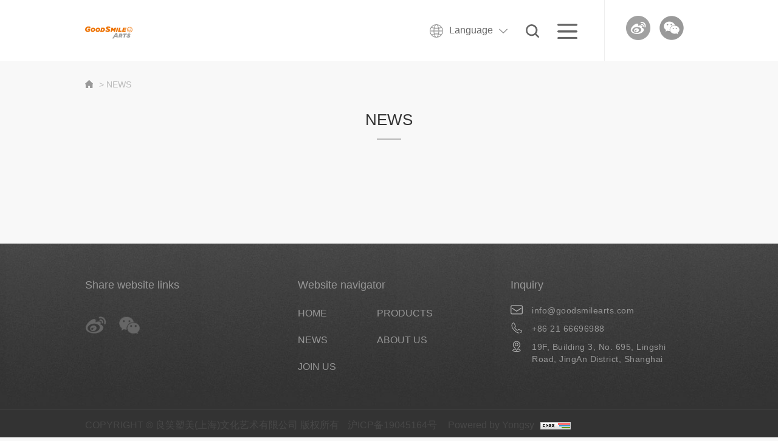

--- FILE ---
content_type: text/html; charset=utf-8
request_url: https://www.goodsmilearts.com/En/Index/listView/catid/33.html
body_size: 4361
content:
<!DOCTYPE html>

<html lang="en-US">

<head>
    <meta charset="UTF-8">
    <meta http-equiv="X-UA-Compatible" content="IE=edge"/>
    <meta name="author" content="上海雍熙信息技术有限公司提供技术支持,http://www.yongsy.com" />
    <meta name="viewport" content="width=device-width, initial-scale=1.0, maximum-scale=1.0, user-scalable=no" />
    <meta name="format-detection" content="telephone=no, email=no" />
    <meta name="renderer" content="webkit">
    <meta name="description" content="良笑塑美(上海)文化艺术有限公司" />
    <meta name="keywords" content="良笑塑美(上海)文化艺术有限公司" />
    <title>良笑塑美(上海)文化艺术有限公司</title>
    <link href="/Public/En/css/bootstrap.min-v3.3.5.css" type="text/css" rel="stylesheet"/>
    <link href="/Public/En/css/base-v1.4.css" type="text/css" rel="stylesheet"/>
    <link href="/Public/En/css/slick.css" type="text/css" rel="stylesheet"/>
    <link href="/Public/En/css/slick-theme.css" type="text/css" rel="stylesheet"/>
    <link href="/Public/En/css/jquery.mCustomScrollbar.min.css"/ rel="stylesheet">
    <link href="/Public/En/css/animate.min.css" type="text/css" rel="stylesheet"/>
    <link href="/Public/En/css/style.css" type="text/css" rel="stylesheet"/>
    <link href="/Public/En/css/style1.css" type="text/css" rel="stylesheet"/>
</head>
<body>

<!-- ph head -->

<!-- ph head -->

<header class="header2 hidden-lg clearfix">

    <!-- logo -->

    <div class="logo fl">

        <a href="/en"><img src="/Public/Uploads/uploadfile/images/20250813/20250813181927_689c66af79a5a.png"></a>

    </div>

    <!-- 菜单 -->

    <div class="ph_mea_cl fr">

         <div class="menuph clearfix" id="menuph">

            <div class="point" id="mbtn">

                <span class="navbtn"></span>

            </div>

        </div>

    </div>

    <!-- 语言下拉 -->
    <div class="he_langan fr">
        <div class="he_langte">
            <div class="he_langti1">
                <img src="/Public/En/images/language.png" alt="">
            </div>
            <div class="he_langt1">
                <p>Language</p>
            </div>
            <div class="he_langti2">
                <img src="/Public/En/images/lanarr.png" alt="">
            </div>
        </div>
        <div class="he_langteui">
            <div class="he_langtli">
                <a href="/">中文</a>
            </div>
            <div class="he_langtli ">
                <a href="/jp">日本語</a>
            </div>
            <div class="he_langtli act">
                <a href="/en">English</a>
            </div>
        </div>
    </div>


</header>

<!-- ph slide -->

<div class="phxia hidden-lg">

    <div class="xialaph">

        <ul class="ul1">

           <li>

                <div class="container_s">

                    <h4>

                        <a class="yxnav_active1 " href="/en" target="_self">HOME</a>

                              

                    </h4>

                    <!-- 二级 -->

                    
                </div>

            </li><li>

                <div class="container_s">

                    <h4>

                        <a class="yxnav_active1 " href="/En/Index/listView/catid/35.html/all/all" target="_self">PRODUCT INFORMATION</a>

                        <img class="img_s" src="/Public/En/images/xiap11.png">

	                        <img class="img_d" src="/Public/En/images/xiap1.png">      

                    </h4>

                    <!-- 二级 -->

                    <ul class="ul2">

	                        <div class="container_s">

	                        <li>

	                                <h5>

	                                    <a class="yxnav_active2 " href="/En/Index/listView/catid/35.html" target="_self">NEW ITEM</a>

	                                </h5>

	                            </li><li>

	                                <h5>

	                                    <a class="yxnav_active2 " href="/En/Index/listView/catid/41.html" target="_self">CATEGORY</a>

	                                </h5>

	                            </li>                       

	                        </div>

	                    </ul>
                </div>

            </li><li>

                <div class="container_s">

                    <h4>

                        <a class="yxnav_active1 g_phnav1" href="/En/Index/listView/catid/33.html" target="_self">NEWS</a>

                              

                    </h4>

                    <!-- 二级 -->

                    
                </div>

            </li><li>

                <div class="container_s">

                    <h4>

                        <a class="yxnav_active1 " href="/En/Index/pageView/catid/38.html" target="_self">ABOUT US</a>

                        <img class="img_s" src="/Public/En/images/xiap11.png">

	                        <img class="img_d" src="/Public/En/images/xiap1.png">      

                    </h4>

                    <!-- 二级 -->

                    <ul class="ul2">

	                        <div class="container_s">

	                        <li>

	                                <h5>

	                                    <a class="yxnav_active2 " href="/En/Index/pageView/catid/38.html" target="_self">COMPANY INTRODUCTION</a>

	                                </h5>

	                            </li><li>

	                                <h5>

	                                    <a class="yxnav_active2 " href="/En/Index/listView/catid/39.html" target="_self">CONTACT US</a>

	                                </h5>

	                            </li><li>

	                                <h5>

	                                    <a class="yxnav_active2 " href="/En/Index/listView/catid/40.html" target="_self">JOIN US</a>

	                                </h5>

	                            </li>                       

	                        </div>

	                    </ul>
                </div>

            </li>
             

        </ul>

        <!-- 搜索 -->

        <div class="ph_search">

            <div class="ph_search_ph">

                <input type="" name=""  id="phkeywords" placeholder="Please enter a keyword">

                <div class="ph_searchfe">

                    <img src="/Public/En/images/search1.png" onclick="phsearch()">

                </div>

            </div>

        </div>

    </div>

</div>

<!-- pc head -->

<header class="g_syhead">

    <div class="g_syheadbox g_content clearfix">

        <div class="g_logo fl">

            <a href="/en">

                <img src="/Public/Uploads/uploadfile/images/20250813/20250813181927_689c66af79a5a.png" alt="">

            </a>

        </div>

        <div class="g_syheadfr clearfix fr">
            <!-- 语言下拉 -->
            <div class="he_langan fl">
                <div class="he_langte">
                    <div class="he_langti1">
                        <img src="/Public/En/images/language.png" alt="">
                    </div>
                    <div class="he_langt1">
                        <p>Language</p>
                    </div>
                    <div class="he_langti2">
                        <img src="/Public/En/images/lanarr.png" alt="">
                    </div>
                </div>
                <div class="he_langteui">
                    <div class="he_langtli">
                        <a href="/">中文</a>
                    </div>
                    <div class="he_langtli ">
                        <a href="/jp">日本語</a>
                    </div>
                    <div class="he_langtli act">
                        <a href="/en">English</a>
                    </div>
                </div>
            </div>

            <!-- 搜索 -->
            <div class="he_search fl">
                <div class="he_searic">
                    <img src="/Public/En/images/search.svg" alt="">
                </div>
            </div>
             <!-- 搜索弹窗 -->
            <div class="ys_navph3_mengcen">
                <div class="ys_navph3_caidansuo">
                    <input type="text" name="pc_txt" id="keywords" placeholder="Please enter..." id="keys">
                    <button type="button" onclick="search()">search</button>
                </div>
                <div class="ys_navph3_guanbi">
                    <img src="/Public/En/images/close2.png">
                </div>
            </div>
            <div class="g_syhdfl fl"><img src="/Public/En/images/menu.png" alt=""></div>

         

            <!-- <div class="g_share fl clearfix">

                <div class="l-r-topb fl">

                    <i class="iconfont icon-sinaminiblog">

                        <img src="/Public/En/images/weibo.png" alt="">

                    </i>

                    <div class="bshare-custom bshare_box">

                        <div class="bsPromo bsPromo2"></div>

                        <div class="bsPromo bsPromo2"></div>

                        <div class="bsPromo">

                            <a class="bshare-sinaminiblog" href="javascript:;" tabindex="0"></a>

                        </div>

                    </div>

                </div>

                <div class="l-r-topb fl">

                    <i class="iconfont icon-weixin">

                        <img src="/Public/En/images/weixin.png" alt="">

                    </i>

                    <div class="bshare-custom bshare_box">

                        <div class="bsPromo bsPromo2"></div>

                        <div class="bsPromo bsPromo2"></div>

                        <div class="bsPromo">

                            <a class="bshare-weixin" href="javascript:;" tabindex="0"></a>

                        </div>

                    </div>

                </div>

            </div> -->

            <div class="g_footfr fr clearfix">

                <div class="g_footfrtop fl">

                        <a href="https://weibo.com/6996499285/profile?rightmod=1&wvr=6&mod=personnumber" target="_blank">

                            <div class="g_footfrbottu">

                                <img class="g_footfrbottu1" src="/Public/Uploads/uploadfile32/images/20200324/20200324112649_5e797df9618f4.png" alt="">

                                <!-- <img class="g_footfrbottu2" src="/Public/Uploads/uploadfile32/images/20200324/20200324112655_5e797dff4481c.png" alt=""> -->

                            </div>

                        </a>

                    </div>

                
                    <div class="g_footfrtop fl">

                        <div class="g_footfrbottu">

                            <img class="g_footfrbottu1" src="/Public/Uploads/uploadfile32/images/20200324/20200324112627_5e797de33464c.png" alt="">

                            <!-- <img class="g_footfrbottu2" src="/Public/Uploads/uploadfile32/images/20200324/20200324112633_5e797de91cf4c.png" alt=""> -->

                        </div>

                        <div class="g_footfrbotimg">

                            <img src="/Public/Uploads/uploadfile32/images/20200407/20200407141154_5e8c19aab6c88.jpg" alt="">

                        </div>

                    </div>
            </div>

        </div>  

    </div>

</header>

<!-- pc menu -->

<div class="g_menu">

    <div class="g_menuclose"><img src="/Public/En/images/close.png" alt=""></div>

    <div class="g_menubox g_content">

        <div class="g_nav">

            <div class="g_navnr">

                <div class="g_navli">

	                    <div class="g_navtop clearfix ">

	                        <div class="g_navtopfl fl">

	                            <a href="/en" target="_self">

	                                <h1 class="g_word1">HOME</h1>

	                                <p class="g_word1"></p>

	                            </a>

	                        </div>

	                        
	                    </div>

	                    
	                </div><div class="g_navli">

	                    <div class="g_navtop clearfix ">

	                        <div class="g_navtopfl fl">

	                            <a href="/En/Index/listView/catid/35.html/all/all" target="_self">

	                                <h1 class="g_word1">PRODUCT INFORMATION</h1>

	                                <p class="g_word1">OUR PRODUCTS</p>

	                            </a>

	                        </div>

	                        <div class="g_navtopfr fl"><img src="/Public/En/images/jian1.png" alt=""></div>
	                    </div>

	                    <div class="g_navbot">

			                    <div class="g_navbotnr "><a href="/En/Index/listView/catid/35.html" target="_self">NEW ITEM</a></div><div class="g_navbotnr "><a href="/En/Index/listView/catid/41.html" target="_self">CATEGORY</a></div>
		                    </div>
	                </div><div class="g_navli">

	                    <div class="g_navtop clearfix yxnav_active1">

	                        <div class="g_navtopfl fl">

	                            <a href="/En/Index/listView/catid/33.html" target="_self">

	                                <h1 class="g_word1">NEWS</h1>

	                                <p class="g_word1"></p>

	                            </a>

	                        </div>

	                        
	                    </div>

	                    
	                </div><div class="g_navli">

	                    <div class="g_navtop clearfix ">

	                        <div class="g_navtopfl fl">

	                            <a href="/En/Index/pageView/catid/38.html" target="_self">

	                                <h1 class="g_word1">ABOUT US</h1>

	                                <p class="g_word1"></p>

	                            </a>

	                        </div>

	                        <div class="g_navtopfr fl"><img src="/Public/En/images/jian1.png" alt=""></div>
	                    </div>

	                    <div class="g_navbot">

			                    <div class="g_navbotnr "><a href="/En/Index/pageView/catid/38.html" target="_self">COMPANY INTRODUCTION</a></div><div class="g_navbotnr "><a href="/En/Index/listView/catid/39.html" target="_self">CONTACT US</a></div><div class="g_navbotnr "><a href="/En/Index/listView/catid/40.html" target="_self">JOIN US</a></div>
		                    </div>
	                </div>
            </div>

        </div>

    </div>

</div>
<!-- center -->

<div class="g_ny">

    <!-- 面包屑 -->

    <!-- 面包屑 -->

    <div class="g_brand g_content clearfix">

        <div class="g_brandfl fl cleafix">

            <a href="/en">

                <div class="g_brandflhome fl"><img src="/Public/En/images/home.png" alt=""></div>

            </a>

        </div>

        <div class="g_brandfr fl"><a href="/En/Index/listView/catid/33.html">>  NEWS</a></div>
    </div>
    <div class="g_c1 g_content">

        <div class="g_nytle wow g_fadeup1">

            <div class="g_nytleb">

                <h1 class="g_word1">NEWS</h1>

                <p></p>

            </div>

        </div>

        <div class="g_c1nr clearfix">

            
        </div>

    </div>

</div>

<!-- foot -->

<footer>

    <div class="g_foottop g_content">

        <div class="g_foottopnr clearfix">

            <div class="g_footfl fl">

                <h3><a>Share website links</a></h3>

                <!-- <div class="g_footfr clearfix">

                <div class="g_footfrtop fl">

                        <a href="https://weibo.com/6996499285/profile?rightmod=1&wvr=6&mod=personnumber" target="_blank">

                            <div class="g_footfrbottu">

                                <img class="g_footfrbottu1" src="/Public/Uploads/uploadfile/images/20200324/20200324112649_5e797df9618f4.png" alt="">

                                <img class="g_footfrbottu2" src="/Public/Uploads/uploadfile/images/20200324/20200324112655_5e797dff4481c.png" alt="">

                            </div>

                        </a>

                    </div>

                
                    <div class="g_footfrtop fl">

                        <div class="g_footfrbottu">

                            <img class="g_footfrbottu1" src="/Public/Uploads/uploadfile/images/20200324/20200324112627_5e797de33464c.png" alt="">

                            <img class="g_footfrbottu2" src="/Public/Uploads/uploadfile/images/20200324/20200324112633_5e797de91cf4c.png" alt="">

                        </div>

                        <div class="g_footfrbotimg">

                            <img src="/Public/Uploads/uploadfile/images/20200407/20200407141154_5e8c19aab6c88.jpg" alt="">

                        </div>

                    </div>
                </div> -->

                <div class="g_share fl clearfix">

                <div class="l-r-topb fl">

                    <i class="iconfont icon-sinaminiblog">

                        <img src="/Public/En/images/weibo.png" alt="">

                    </i>

                    <div class="bshare-custom bshare_box">

                        <div class="bsPromo bsPromo2"></div>

                        <div class="bsPromo bsPromo2"></div>

                        <div class="bsPromo">

                            <a class="bshare-sinaminiblog" href="javascript:;" tabindex="0"></a>

                        </div>

                    </div>

                </div>

                <div class="l-r-topb fl">

                    <i class="iconfont icon-weixin">

                        <img src="/Public/En/images/weixin.png" alt="">

                    </i>

                    <div class="bshare-custom bshare_box">

                        <div class="bsPromo bsPromo2"></div>

                        <div class="bsPromo bsPromo2"></div>

                        <div class="bsPromo">

                            <a class="bshare-weixin" href="javascript:;" tabindex="0"></a>

                        </div>

                    </div>

                </div>

            </div>

            </div>

            <div class="g_footfl fl">

                <h3>Website navigator</h3>

                <div class="g_footnav clearfix">

                    <div class="g_footnavfl fl"><a href="https://www.goodsmilearts.com/en" target="_self" textvalue="HOME">HOME</a></div><div class="g_footnavfl fl"><a href="https://www.goodsmilearts.com/En/Index/listView/catid/35.html/all/all" target="_self" textvalue="PRODUCTS">PRODUCTS</a></div><div class="g_footnavfl fl"><a href="https://www.goodsmilearts.com/En/Index/listView/catid/33.html" target="_self" textvalue="NEWS">NEWS</a></div><div class="g_footnavfl fl"><a href="https://www.goodsmilearts.com/En/Index/pageView/catid/38.html" target="_self" textvalue="ABOUT US">ABOUT US</a></div><div class="g_footnavfl fl"><a href="https://www.goodsmilearts.com/En/Index/listView/catid/40.html" target="_self" textvalue="JOIN US">JOIN US</a></div>
                </div>

            </div>

            <div class="g_footfl fl">

                <h3>Inquiry</h3>

                <div class="g_footflnr clearfix"><div class="g_footleft fl"><img src="/Public/Cn/images/mail.png" alt=""/></div><div class="g_footright fl">info@goodsmilearts.com</div></div><div class="g_footflnr clearfix"><div class="g_footleft fl"><img src="/Public/Cn/images/phone.png" alt=""/></div><div class="g_footright fl">+86 21 66696988</div></div><div class="g_footflnr clearfix"><div class="g_footleft fl"><img src="/Public/Cn/images/address.png" alt=""/></div><div class="g_footright fl">19F, Building 3, No. 695, Lingshi Road, JingAn District, Shanghai</div></div>
            </div>

        </div>

    </div>

    <div class="g_footbot">

        <div class="g_footbotnr g_content">

            <p>COPYRIGHT © 良笑塑美(上海)文化艺术有限公司 版权所有 <a href="http://beian.miit.gov.cn/" target="_blank" textvalue="沪ICP备19045164号">沪ICP备19045164号</a>  <a target="_blank" href="https://www.yongsy.com">Powered by Yongsy</a><script type="text/javascript">var cnzz_protocol = (("https:" == document.location.protocol) ? "https://" : "http://");document.write(unescape("%3Cspan id='cnzz_stat_icon_1278560615'%3E%3C/span%3E%3Cscript src='" + cnzz_protocol + "s4.cnzz.com/z_stat.php%3Fid%3D1278560615%26show%3Dpic' type='text/javascript'%3E%3C/script%3E"));</script>
            </p>

        </div>

    </div>

</footer>
<script src="/Public/En/js/jquery-1.12.4.min.js"></script>
<script src="/Public/En/js/slick.min.js"></script>
<script src="/Public/En/js/jquery.mCustomScrollbar.concat.min.js"></script>
<script src="/Public/En/js/jquery.mousewheel.js"></script>
<script src="/Public/En/js/common.js" charset="utf-8"></script>
<script src="/Public/En/js/wow.min.js"></script>
<script>new WOW().init();</script>
<script src="/Public/En/js/buttonLite.js"></script>
<script src="/Public/En/js/bshareC0.js"></script>
<script src="/Public/En/js/appear.js"></script>
<script>
    function search() {
        var wd = $("#keywords").val();
        if (wd.length == 0) {
            alert("Please enter a keyword");
        } else {
            var url= "/En/Index/search";
            queryData.query(url,wd);
        }
    }
    function phsearch() {
        var wd = $("#phkeywords").val();
        if (wd.length == 0) {
            alert("Please enter a keyword");
        } else {
            var url= "/En/Index/search";
            queryData.query(url,wd);
        }
    }
    $("#keywords").keyup(function (event) {
        if (event.keyCode == 13) {
            var wd = $("#keywords").val();
            if (wd.length == 0) {
                alert("Please enter a keyword");
            } else {
                var url= "/En/Index/search";
                queryData.query(url,wd);
            }
        }
    });
    queryData = {
    query: function (url, wd) {
        var base = new this.Base64();
        if (wd) {
            location.href = url + "/wd/" + (wd);
        } else {
            location.href = url;
        }
    },
    Base64: function Base64() {

        // public method for encoding
        this.encode = function (input) {
            /**
             * / 替换成 %^%
             * \ 替换成 %$%
             * @type @exp;input@call;replace|@exp;input@call;replace
             */
//            var oInput = input.replace('/', '%^%');
//            oInput = oInput.replace('\\', '%$%');
            var oInput = getSpecifiedStr(input, '/', '%^%');
            oInput = getSpecifiedStr(oInput, '\\', '%$%');
            return encodeURIComponent(oInput);
        }
    }
}
// 检索的字符串替换特殊字符的方法
function getSpecifiedStr(str, find, spec) {
    var newStr = str.replace(find, spec);
    var len = newStr.indexOf(find);
    if (len != -1) {
        newStr = getSpecifiedStr(newStr, find, spec);
    }
    return newStr;
}

</script>
<script>

    $(function(){

        // 瀑布流
        if($(".g_c1nrfl").length>0){
                    $(window).load(function(){ warterfall($(".g_c1nr"));})

        warterfall($(".g_c1nr"));

        window.onresize = function () {

           warterfall($(".g_c1nr"));

        }

        function warterfall($obj) {

             // 瀑布流宽度

            var wfWidth = $obj.width();

            var item = $obj.find(".g_c1nrfl");

            var itemWidth = item.innerWidth();

            //一行放几个

            var count = Math.floor(wfWidth / itemWidth);



            var heightArr = [];

            for (var i = 0; i < count; i++) {

                heightArr[i] = 0;

            }



            item.each(function () {



                var minAndIndexArr = minAndIndex(heightArr);

                var minHeihgt = minAndIndexArr[0];

                var index = minAndIndexArr[1];



                $(this).css("left", index * itemWidth);

                $(this).css("top", minHeihgt);



                heightArr[index] += $(this).height()+30;



                var maxHeihgt = Math.max.apply(null, heightArr);

                $obj.height(maxHeihgt);

            })



            // 获取数组的最小高度和它的索引

            function minAndIndex(arr) {

                var minHeihgt = Math.min.apply(null, arr);

                var index = arr.indexOf(minHeihgt);

                var minAndIndexArr = [minHeihgt, index];

                return minAndIndexArr;

            }

        }


        }


    })

</script>

</body>

</html><script>console.log('%c文件路径：./En/View/Lists/news','color:green')</script>

--- FILE ---
content_type: text/css
request_url: https://www.goodsmilearts.com/Public/En/css/style.css
body_size: 7924
content:
/* jp */
@charset "utf-8";
/* 
@font-face {
    font-family: "HELVETICANEUELTPRO-TH";
    src: url("../fonts/HELVETICANEUELTPRO-TH.woff2") format("woff2"),
        url("../fonts/HELVETICANEUELTPRO-TH.woff") format("woff"),
        url("../fonts/HELVETICANEUELTPRO-TH.ttf") format("truetype"),
        url("../fonts/HELVETICANEUELTPRO-TH.eot") format("embedded-opentype"),
        url("HELVETICANEUELTPRO-TH.svg") format("svg");
    font-weight: normal;
    font-style: normal;
}

@font-face {
    font-family: "HELVETICANEUELTPRO-LTEX";
    src: url("../fonts/HELVETICANEUELTPRO-LTEX.woff2") format("woff2"),
        url("../fonts/HELVETICANEUELTPRO-LTEX.woff") format("woff"),
        url("../fonts/HELVETICANEUELTPRO-LTEX.ttf") format("truetype"),
        url("../fonts/HELVETICANEUELTPRO-LTEX.eot") format("embedded-opentype"),
        url("../fonts/HELVETICANEUELTPRO-LTEX.svg") format("svg");
    font-weight: normal;
    font-style: normal;
} */

/*公共*/
body {
    overflow: hidden;
    max-width: 1920px;
    margin: auto;
    background: #f8f8f8;
}

* {
    font-family: "Microsoft Yahei", "PingFangSC-Light", "Hiragino Sans GB", tahoma, SimSun, sans-serif !important;
}

.g_content {
    width: 1200px;
    margin: auto;
}

.yxedr_active p {
    font-size: 16px;
    line-height: 2;
    color: #666;
    margin-bottom: 12px;
}

.yxedr_active img {
    margin-bottom: 44px;
}

.g_img img {
    width: 100%;
}

/*规范*/
.g_word1 {
    color: #333;
    font-size: 30px;
    line-height: 1.5;
}

.g_word2 {
    color: #333;
    font-size: 26px;
    line-height: 1.5;
}

.g_word3 {
    color: #333;
    font-size: 18px;
    line-height: 1.75;
}

.g_word4 {
    color: #333;
    font-size: 16px;
    line-height: 1.75;
}

.g_para1 p {
    font-size: 16px;
    line-height: 2;
    color: #666;
    margin-bottom: 12px;
}

.g_para2 p {
    font-size: 14px;
    line-height: 2;
    color: #666;
    margin-bottom: 12px;
}

.g_para3 p {
    font-size: 14px;
    line-height: 1.85;
    color: #999;
    margin-bottom: 12px;
}

/*pc导航选中*/
.yxnav_active1 .g_navtopfl h1 {
    color: #a4a4a4;
}

.yxnav_active1 .g_navtopfl p {
    color: #a4a4a4;
}

.yxnav_active2.g_navbotnr a {
    color: #a4a4a4;
}

/*ph导航选中*/
.yxnav_active1.g_phnav1 {
    color: #ed7100;
}

.yxnav_active2.g_phnav2 {
    color: #ed7100;
}

/*ph导航&下拉*/
.phxia {
    position: fixed;
    width: 100%;
    left: 0;
    top: 64px;
    z-index: 998;
    padding: 0 20px;
    background-color: #333;
    display: none;
}

.xialaph {
    display: none;
    width: 100%;
    padding-bottom: 18px;
    background-color: #333;
}

.xialaph h4 {
    position: relative;
}

.xialaph h4::after {
    content: '';
    position: absolute;
    bottom: 0;
    left: 0;
    width: 100%;
    height: 1px;
    /*opacity: .1;*/
    background-color: #555;
}

.xialaph h4 a {
    font-size: 14px;
    line-height: 40px;
    text-transform: uppercase;
    color: #bbb;
}

.xialaph h4 img {
    position: absolute;
    top: 50%;
    right: 5px;
    width: 13px;
    cursor: pointer;
    transform: translateY(-50%);
    -o-transform: translateY(-50%);
    -ms-transform: translateY(-50%);
    -moz-transform: translateY(-50%);
    -webkit-transform: translateY(-50%);
}

.xialaph .ul2 {
    display: none;
    padding-top: 7px;
    padding-bottom: 8px;
}

.xialaph .ul2 .container_s {
    max-width: 100%;
    padding: 0 15px;
}

.xialaph h5 {
    position: relative;
}

.xialaph h5::after {
    content: '';
    position: absolute;
    bottom: 0;
    left: 0;
    width: 100%;
    height: 1px;
    opacity: .05;
    background-color: #000;
}

.xialaph h5 a {
    font-size: 14px;
    line-height: 40px;
    text-transform: uppercase;
    color: #999;
}

.xialaph h5 img {
    position: absolute;
    top: 50%;
    right: 5px;
    width: 13px;
    cursor: pointer;
    transform: translateY(-50%);
    -o-transform: translateY(-50%);
    -ms-transform: translateY(-50%);
    -moz-transform: translateY(-50%);
    -webkit-transform: translateY(-50%);
}

.xialaph h4.active img.img_s,
.xialaph h5.active img.img_s {
    display: none;
}

.xialaph h4.active img.img_d,
.xialaph h5.active img.img_d {
    display: block;
}

.xialaph .ul3 {
    display: none;
}

.xialaph h6 a {
    font-size: 12px;
    line-height: 40px;
    text-transform: uppercase;
    color: #999;
}

.header2 {
    position: fixed;
    top: 0;
    left: 0;
    z-index: 999;
    width: 100%;
    height: 64px;
    padding-left: 20px;
    padding-right: 20px;
    background-color: #ffffff;
    display: none;
}

.header2 .logo {
    width: 54px;
    line-height: 64px;
}

.header2 .logo img {
    width: 100%;
}

.header2 .phsearch {
    position: absolute;
    top: 50%;
    right: 70px;
    width: 25px;
    cursor: pointer;
    transform: translateY(-50%);
    -o-transform: translateY(-50%);
    -ms-transform: translateY(-50%);
    -moz-transform: translateY(-50%);
    -webkit-transform: translateY(-50%);
}

.header2 .wj_hin_right {
    padding-top: 25px;
}

.header2 .phsearch img {
    width: 100%;
}

.ph_mea_cl {
    overflow: hidden;
    width: 28px;
    height: 100%;
}

.header2 .menuph {
    width: 28px;
    height: 50px;
    cursor: pointer;
    text-align: center;
    position: absolute;
    top: 50%;
    transform: translateY(-50%);
    right: 20px;
}

.header2 .menuph .point {
    position: relative;
    display: inline-block;
    width: 28px;
    height: 22px;
    margin-top: 14px;
}

.header2 .menuph .point: .navbtn,
.header2 .menuph .point: .navbtn::after,
.header2 .menuph .point: .navbtn::before {
    width: 28px;
}

.header2 .menuph .navbtn {
    position: absolute;
    top: 10px;
    right: 0;
    display: inline-block;
    width: 28px;
    height: 1px;
    -webkit-transition: all .3s ease-out 0s;
    -moz-transition: all .3s ease-out 0s;
    -ms-transition: all .3s ease-out 0s;
    -o-transition: all .3s ease-out 0s;
    transition: all .3s ease-out 0s;
    background: #666;
}

.header2 .menuph .navbtn::after,
.header2 .menuph .navbtn::before {
    position: absolute;
    right: 0;
    display: inline-block;
    width: 28px;
    height: 1px;
    content: '';
    -webkit-transition: all .3s ease-out 0s;
    -moz-transition: all .3s ease-out 0s;
    -ms-transition: all .3s ease-out 0s;
    -o-transition: all .3s ease-out 0s;
    transition: all .3s ease-out 0s;
    background: #666;
}

.header2 .menuph .navbtn::after {
    top: -10px;
}

.header2 .menuph .navbtn::before {
    top: 10px;
}

.header2 .menuph .point.active .navbtn {
    background: transparent;
}

.header2 .menuph .point.active .navbtn::after {
    top: 0;
    -webkit-transform: rotate(45deg);
    -moz-transform: rotate(45deg);
    -ms-transform: rotate(45deg);
    -o-transform: rotate(45deg);
    transform: rotate(45deg);
}

.header2 .menuph .point.active .navbtn::before {
    top: 0;
    -webkit-transform: rotate(-45deg);
    -moz-transform: rotate(-45deg);
    -ms-transform: rotate(-45deg);
    -o-transform: rotate(-45deg);
    transform: rotate(-45deg);
}

.ph_search {
    width: 100%;
    overflow: hidden;
    padding: 0 15px;
    padding-left: 15px;
}

.ph_search_ph {
    width: 100%;
    height: 35px;
    border: 1px solid rgba(0, 0, 0, .1);
    margin-top: 18px;
    float: left;
    border-radius: 17.5px;
    position: relative;
}

.ph_search_ph input {
    width: 100%;
    height: 100%;
    text-indent: 20px;
    color: #333333;
}

.ph_search_ph input::-webkit-input-placeholder {
    color: #999999;
}

.ph_search_ph button {
    width: 40px;
    height: 100%;
    color: #ffffff;
    line-height: 35px;
    text-align: center;
    font-size: 20px;
    float: right;
    position: absolute;
    top: 0;
    right: 0;
}

.ph_search button .icon-sousuo {
    font-size: 27px;
    color: #999999;
}

.wj_header_i_nav {
    position: fixed;
    top: 0;
    left: 0;
    width: 100%;
    height: 80px;
    z-index: 10;
}

/*电话*/
.ph_dh_number {
    width: 100%;
    text-align: center;
    margin-top: 18px;

}

.ph_dh_number .ph_dh_n {
    display: inline-block;
    overflow: hidden;
}

.ph_dh_number .ph_dh_n p {
    float: left;
    font-size: 16px;
    color: #999;
}

.ph_dh_number .ph_dh_n .ph_dh_n_p1 {
    margin-right: 15px;
}

.wj_hin_r_en a {
    color: #666;
}

.ph_searchfe {
    position: absolute;
    top: 50%;
    right: 15px;
    transform: translateY(-50%);
    width: 16px;
}

.ph_searchfe img {
    width: 100%;
}

.wj_hin_r_en {
    margin-right: 15px;
}

/*首页*/
.l-r-topb i {
    width: 35px;
    height: 18px;
    display: block;
}

.l-r-topb .bshare_box {
    position: absolute;
    width: 100%;
    height: 100%;
    left: 0;
    top: 0;
}

.l-r-topb {
    cursor: pointer;
    position: relative;
    height: 18px;
    margin-top: 18px;
    transition: all .36s;
}

.l-r-topb .bshare_box a {
    width: 100% !important;
    height: 100% !important;
    display: block;
    opacity: 0 !important;
}

.l-r-topb .bsPromo {
    width: 100%;
    height: 100%;
    display: block !important;
    opacity: 0 !important;
    position: absolute;
    top: 0;
    left: 0;
}

.l-r-topb:last-child {
    margin-left: 20px;
}

.iconfont img {
    width: 100%;
}

.g_syhead {
    background: #fff;
    transition: all .36s;
    width: 100%;
    position: fixed;
    top: 0;
    left: 0;
    z-index: 99;
}

.g_logo {
    width: 78px;
    line-height: 100px;
    transition: all .36s;
}

.g_logo img {
    width: 100%;
}

.g_syhdfl {
    width: 33px;
    line-height: 100px;
    cursor: pointer;
    position: relative;
    transition: all .36s;
}

.g_syhdfl::before {
    position: absolute;
    content: '';
    top: 0;
    right: -45px;
    width: 1px;
    height: 100%;
    background: #eeeeee;
}

.g_menu {
    position: fixed;
    top: 0;
    left: 0;
    width: 100vw;
    height: 100vh;
    background: rgba(0, 0, 0, .9);
    display: none;
    z-index: 100;
}

.g_menubox {
    position: absolute;
    top: 50%;
    left: 50%;
    transform: translate(-50%, -50%);
}

.g_menuclose {
    width: 28px;
    position: absolute;
    top: 40px;
    right: 18%;
    cursor: pointer;
}

.g_menuclose img {
    width: 100%;
}

.g_nav {
    text-align: center;
}

.g_navnr {
    display: inline-block;
}

.g_navtopfl h1 {
    color: #fff;
    transition: all .36s;
}

.g_navtopfl p {
    color: #fff;
    transition: all .36s;
    font-family: 'HELVETICANEUELTPRO-TH', "Microsoft Yahei", "PingFangSC-Light", "Helvetica Neue", "Hiragino Sans GB", tahoma, SimSun, sans-serif !important;
}

.g_navli {
    margin-bottom: 60px;
}

.g_navbotnr a {
    color: #fff;
    font-size: 18px;
    line-height: 28px;
}

.g_navbot {
    margin-top: 32px;
    display: none;
}

.g_navtop {
    position: relative;
}

.g_navtopfr {
    position: absolute;
    top: 50%;
    right: -42px;
    transform: translateY(-50%);
    width: 20px;
    cursor: pointer;
}

.g_navtopfr img {
    transition: all .36s;
}

.g_navtopfl {
    width: 100%;
    text-align: center;
}

.g_navbotnr {
    margin-bottom: 10px;
}

.g_navtop.on .g_navtopfr img {
    transform: rotate(180deg);
    -ms-transform: rotate(180deg);
    /* IE 9 */
    -webkit-transform: rotate(180deg);
    /* Safari and Chrome */
    -o-transform: rotate(180deg);
    /* Opera */
    -moz-transform: rotate(180deg);
    /* Firefox */
}

.g_navtop.on .g_navtopfl h1 {
    color: #a4a4a4;
}

.g_navtop.on .g_navtopfl p {
    color: #a4a4a4;
}

.g_syban {
    position: relative;
    margin-top: 100px;
}

.g_sybanpc,
.g_sybanpc img {
    width: 100%;
}

.g_sybantu1 {
    position: relative;
    top: 0;
    left: 0;
}

.g_sybantu2 {
    position: absolute;
    top: 0;
    left: 0;
}

.g_sybantu3 {
    position: absolute;
    top: 0;
    left: 0;
    z-index: 30;
}

.g_sybanph {
    width: 100%;
    position: relative;
    display: none;
}

.g_sybanph1 {
    position: relative;
    top: 0;
    left: 0;
}

.g_sybanph2 {
    position: absolute;
    top: 0;
    left: 0;
    display: none;
}

.g_banwz {
    position: absolute;
    top: 42%;
    left: 50%;
    transform: translate(-50%, -50%);
    z-index: 20;
}

.g_banwztop h1 {
    color: #bbbbba;
    font-size: 46px;
    line-height: 56px;
    font-weight: bold;
}

.g_banwztop h3 {
    color: #bbbbba;
    font-family: 'HELVETICANEUELTPRO-LTEX', "Microsoft Yahei", "PingFangSC-Light", "Helvetica Neue", "Hiragino Sans GB", tahoma, SimSun, sans-serif !important;
}

.g_banwztop {
    position: relative;
    padding-bottom: 50px;
    text-align: center;
}

.g_banwztop::before {
    position: absolute;
    content: '';
    bottom: 0;
    left: 50%;
    transform: translateX(-50%);
    height: 1px;
    width: 50px;
    background: #ee770b;
    display: none;
}

.g_banwz p {
    color: #bbbbba;
    font-size: 20px;
    line-height: 30px;
    margin-top: 55px;
}

.g_sypt1 {
    padding: 68px 0 140px;
    background: #f8f8f8;
}

.g_sypt1nrfl {
    width: 850px;
}

.g_sypt1nrfr {
    width: calc(100% - 850px);
    position: absolute;
    top: 50%;
    right: 0;
    transform: translateY(-50%);
}

.g_sypt1nrzuo {
    width: 50%;
    padding: 0 20px;
    margin-bottom: 64px;
}

.g_sypt1nrbj {
    width: 100%;
    overflow: hidden;
}

.g_sypt1nrbj img {
    width: 100%;
    transition: all .5s;
}

.g_sypt1nrzuo a {
    display: block;
    position: relative;
}

.g_sypt1nrflwz {
    position: absolute;
    top: 50%;
    left: 20px;
    transform: translateY(-50%);
}

.g_sypt1nrflwz h3 {
    color: #666666;
    font-size: 26px;
    line-height: 40px;
}

.g_sypt1nrflwz p {
    color: #666666;
    height: 28px;
    overflow: hidden;
}

.g_sypt1nrflwz span {
    display: block;
    font-family: 'HELVETICANEUELTPRO-TH', "Microsoft Yahei", "PingFangSC-Light", "Helvetica Neue", "Hiragino Sans GB", tahoma, SimSun, sans-serif !important;
    color: #666;
    font-size: 26px;
    line-height: 40px;
}

.sim-button {
    line-height: 60px;
    height: 60px;
    text-align: center;
    width: 280px;
    cursor: pointer;
}

.button3 {
    color: #333;
    -webkit-transition: all 0.5s;
    -moz-transition: all 0.5s;
    -o-transition: all 0.5s;
    transition: all 0.5s;
    position: relative;
    border: 1px solid #333333;
    overflow: hidden;
}

.button3 a {
    color: #333;
    text-decoration: none;
    display: block;
    -webkit-transition: all 0.3s;
    -moz-transition: all 0.3s;
    -o-transition: all 0.3s;
    transition: all 0.3s;
    display: block;
    font-size: 26px;
    line-height: 60px;
    font-family: 'HELVETICANEUELTPRO-LTEX', "Microsoft Yahei", "PingFangSC-Light", "Helvetica Neue", "Hiragino Sans GB", tahoma, SimSun, sans-serif !important;
}

.button3 a p {
    color: #333;
    text-decoration: none;
    display: block;
    -webkit-transition: all 0.3s;
    -moz-transition: all 0.3s;
    -o-transition: all 0.3s;
    transition: all 0.3s;
    display: block;
    font-size: 26px;
    line-height: 60px;
    font-family: 'HELVETICANEUELTPRO-LTEX', "Microsoft Yahei", "PingFangSC-Light", "Helvetica Neue", "Hiragino Sans GB", tahoma, SimSun, sans-serif !important;
}

.g_sypt1nrfr .button3 p {
    position: absolute;
    top: 50%;
    left: 50%;
    transform: translate(-50%, -50%);
    width: 100%;
    height: 100%;
}

.g_sypt1nr {
    position: relative;
}

.g_sypt1nrzuo:nth-child(3) {
    margin-bottom: 0
}

.g_sypt1nrzuo:nth-child(4) {
    margin-bottom: 0
}

.g_share {
    /*margin-left: 80px;*/
    position: relative;
}

footer {
    background: url(../images/footbj.jpg) no-repeat;
    background-size: cover;
    background-position: center;
    padding: 50px 0 0;
    position: relative;
    z-index: 10;
}

.g_foottop {
    padding-bottom: 40px;
}

.g_footfl {
    width: 33.333333%;
    padding: 0 48px;
}

.g_foottopnr {
    margin: 0 -48px;
}

.g_footfl h3 {
    color: #979797;
    font-size: 20px;
    line-height: 36px;
    margin-bottom: 14px;
}

.g_footfl h3 a {
    color: #979797;
    font-size: 20px;
}

.g_footfl p {
    color: #979797;
}

.g_adress {
    margin-top: 30px;
}

.g_footleft {
    width: 20px;
}

.g_footleft img {
    width: 100%;
}

.g_footright {
    color: #979797;
    font-size: 14px;
    line-height: 20px;
    width: calc(100% - 20px);
    padding-left: 15px;
    letter-spacing: 0.5px;
}

.g_footbot {
    border-top: 1px solid #484848;
    padding: 8px 0;
}

.g_footbotnr p,
.g_footbotnr a {
    color: rgba(255, 255, 255, .1);
    font-size: 16px;
    line-height: 36px;
}

.g_footbotnr a {
    padding-left: 10px;
}

/*动漫图 - start*/
.g_sypt2 {
    position: relative;
    background: #fff;
}

.g_sypt2nr {
    position: absolute;
    top: 0;
    left: 0;
    width: 100%;
    height: 100%
}

.g_sypt2tu {
    overflow: hidden;
}

.g_sypt2bj img,
.g_sypt2tu img {
    width: 100%;
    transition: all .36s;
}

.g_sypt2tu1 {
    width: 16.666667%;
    height: 33.333333%;
    position: absolute;
    top: 0;
    left: 0;
}

.g_sypt2tu2 {
    width: 16.666667%;
    height: 33.333333%;
    position: absolute;
    top: 0;
    right: 16.666667%;
}

.g_sypt2tu3 {
    width: 33.333333%;
    height: 33.333333%;
    position: absolute;
    top: 0;
    left: 16.666667%;
}

.g_sypt2tu4 {
    width: 16.666667%;
    height: 33.333333%;
    position: absolute;
    top: 33.333333%;
    left: 33.333333%;
}

.g_sypt2tu5 {
    width: 16.666667%;
    height: 33.333333%;
    position: absolute;
    top: 33.333333%;
    right: 16.666667%;
}

.g_sypt2tu6 {
    width: 16.666667%;
    height: 66.666666%;
    position: absolute;
    top: 0;
    right: 33.333333%;
}

.g_sypt2tu7 {
    width: 16.666667%;
    height: 33.333333%;
    position: absolute;
    bottom: 0%;
    left: 16.666667%;
}

.g_sypt2tu8 {
    width: 16.666667%;
    height: 33.333333%;
    position: absolute;
    top: 33.333333%;
    left: 16.666667%;
}

.g_sypt2tu9 {
    width: 33.333333%;
    height: 33.333333%;
    position: absolute;
    bottom: 0;
    left: 33.333333%;
}

.g_sypt2tu10 {
    width: 16.666667%;
    height: 66.666666%;
    position: absolute;
    top: 0;
    right: 0;
}

.g_sypt2tu11 {
    width: 16.666667%;
    height: 66.666666%;
    position: absolute;
    bottom: 0;
    left: 0;
}

.g_sypt2tu12 {
    width: 33.333333%;
    height: 33.333333%;
    position: absolute;
    bottom: 0;
    right: 0;
}

.g_sypt2bj2 {
    display: none;
}

.g_sypt2tu a::before {
    content: '';
    position: absolute;
    top: 0;
    left: 0;
    width: 100%;
    height: 100%;
    background: rgba(255, 255, 255, .4);
    z-index: 11;
    transition: all .5s;
}

.g_sypt2tu a {
    width: 100%;
    height: 100%;
    display: block;
    position: absolute;
    top: 0;
    left: 0;
    z-index: 10;
}

.g_sypt2tu12 a::before {
    opacity: 0;
}

/*动漫图 - end*/
/*.g_syhead.on{
    box-shadow: 0 0 10px 5px rgba(0,0,0, .12);
}
.g_syhead.on .g_logo {
    line-height: 80px;
    width:70px;
}
.g_syhead.on .g_syhdfl {
    line-height: 80px;
}
.g_syhead.on  .l-r-topb {
    margin-top: 37px;
}*/
.g_footflnr {
    margin-bottom: 10px;
}

.g_nyhead {
    box-shadow: 0 0 10px 5px rgba(0, 0, 0, .12);
}

.g_brandfr,
.g_brandflwz {
    margin-left: 10px;
}

.g_brand {
    margin-bottom: 50px;
}

.g_brandflwz,
.g_brandfr a {
    color: #bbbbbb;
    font-size: 14px;
    line-height: 18px;
    transition: all .36s;
}

.g_ny {
    margin-top: 130px;
}

.g_nytle p {
    color: #7a7a7a;
    position: relative;
    font-size: 14px;
    line-height: 32px;
    font-family: 'HELVETICANEUELTPRO-LTEX', "Microsoft Yahei", "PingFangSC-Light", "Helvetica Neue", "Hiragino Sans GB", tahoma, SimSun, sans-serif !important;
}

.g_nytleb {
    display: inline-block;
    width: auto;
}

.g_nytle p::before {
    content: '';
    position: absolute;
    top: 50%;
    transform: translateY(-50%);
    left: -20px;
    width: 20px;
    height: 1px;
    background: #7a7a7a;
}

.g_nytle p::after {
    content: '';
    position: absolute;
    top: 50%;
    transform: translateY(-50%);
    right: -20px;
    width: 20px;
    height: 1px;
    background: #7a7a7a;
}

.g_nytle {
    text-align: center;
    margin-bottom: 70px;
}

.g_b1cenfl {
    width: 185px;
    padding-left: 56px;
}

.g_b1cenfr {
    width: calc(100% - 185px);
}

.g_b1cenli a {
    color: #999999;
    font-size: 16px;
    line-height: 32px;
}

.g_b1cenli {
    margin-bottom: 26px;
    position: relative;
}

.g_b1cenli::before {
    content: '';
    position: absolute;
    top: 50%;
    left: -56px;
    width: 40px;
    height: 1px;
    background: #333;
    transform: translateY(-50%);
    opacity: 0;
    transition: all .36s;
}

.g_b1cenli.on::before {
    opacity: 1;
}

.g_b1cenli.on a {
    color: #666;
}

.g_b1cenbtn {
    width: 140px;
    height: 30px;
    margin-right: 20px;
    border: 1px solid #dddddd;
    color: #666666;
}

.g_b1cenbtn a {
    line-height: 30px;
    color: #666666;
    font-size: 14px;
}

.g_b1cenbtn.button3 a {
    color: #666;
    font-size: 14px;
    line-height: 30px;
    font-family: "Microsoft Yahei", "PingFangSC-Light", "Helvetica Neue", "Hiragino Sans GB", tahoma, SimSun, sans-serif !important;
}

.g_b1cenbtn.act {
    background: #f4f4f4;
}

.g_b1centop {
    margin-bottom: 40px;
}

.g_b1cenbotfl {
    margin-bottom: 36px;
    padding: 0 15px;
    width: 33.333333%;
}

.g_b1cenbotfltu {
    width: 100%;
    overflow: hidden;
    position: relative;
}

.g_b1cenbotfltu img {
    width: 100%;
    height: 100%;
    transition: all .36s;
}

.g_b1cenbotfltu1 {
    position: relative;
    top: 0;
    left: 0;
}

.g_b1cenbotfltu2 {
    position: absolute;
    top: 0;
    left: 0;
}

.g_b1jian {
    position: relative;
    width: 100%;
    height: 80px;
}

.g_b1jiantu {
    position: absolute;
    width: 100%;
    top: -12px;
    left: 0;
    z-index: 10;
}

.g_b1jian p {
    position: absolute;
    top: 38%;
    left: 50%;
    transform: translate(-50%, -50%);
    color: #fff;
    color: #ffffff;
    width: 100%;
    text-align: center;
    height: 28px;
    overflow: hidden;
    z-index: 11;
}

.g_b1jiantu img {
    width: 100%;
}

.g_b1cenbotfltu::before {
    content: '';
    position: absolute;
    top: 0;
    left: 0;
    width: 100%;
    height: 100%;
    background: rgba(255, 255, 255, .4);
    transition: all .5s;
    z-index: 10;
}

/*fenye*/
.pc_fenye {
    position: relative;
    left: 50%;
    transform: translateX(-50%);
    display: inline-block;
    text-align: center;
}

.pc_fenye li {
    float: left;
    width: 32px;
    height: 32px;
    border: 1px solid transparent;
    font-family:sans-serif;
    font-size: 14px;
    line-height: 30px;
    color: #666;
    text-align: center;
    margin: 0px 10px;
    border: 1px solid #e1e1e1;
}

.pc_fenye li.activepage {
    color: #fff;
    background: #464646;
    transition: all .36s;
}

.pc_fenye li.clolr {
    color: #f58612;
}

.g_phfy {
    display: none;
}

.g_phfyfl {
    font-size: 14px;
    color: #333;
}

.g_fenye {
    margin-top: 80px;
    margin-bottom: 90px;
}

.prev li {
    border: 1px solid #e1e1e1;
}

.g_b2 {
    position: relative;
}

.g_b2::before {
    content: '';
    position: absolute;
    top: 0;
    left: 0;
    width: 42%;
    height: 100vh;
    background: #fff;
    z-index: -1;
}

.g_b2::after {
    content: '';
    position: absolute;
    top: 0;
    right: 0;
    width: 42%;
    min-height: 100vh;
    height: 100%;
    background: #f8f8f8;
    z-index: -1;
}

.g_b2nrfl {
    width: 22%;
    height: calc(100% - 100px);
    padding-right: 160px;
    position: fixed;
    top: 100px;
    left: 18.75%;
}

.g_b2nrfr {
    width: 60%;
    background: #f8f8f8;
    min-height: 100vh;
}

.g_b2box {
    margin-top: 100px;
}

.g_b2nrflbot div.g_word2 {
    color: #ee770b;
    font-family: 'HELVETICANEUELTPRO-LTEX', "Microsoft Yahei", "PingFangSC-Light", "Helvetica Neue", "Hiragino Sans GB", tahoma, SimSun, sans-serif !important;
}

.g_b2nrflbot h2 {
    color: #333333;
}

.g_b2nrflbot .g_word4 {
    margin-top: 30px;
    color: #666666;
}

.g_para2 span {
    color: #ee770b;
}

.g_b2nrbtn {
    border: 1px solid #dddddd;
    width: 160px;
    height: 40px;
    background: #f8f8f8;
    margin-top: 96px;
}

.g_b2nrbtn a {
    display: block;
    width: 100%;
    height: 100%;
    color: #666666;
    font-size: 16px;
    text-align: center;
    line-height: 40px;
}

.g_b2nrbtn a span {
    border-bottom: 1px solid #666666;
}

.g_b2nrfl .g_brand {
    margin-top: 30px;
}

.g_para2 p {
    color: #999;
}

.g_b2nrflbot .g_para2 {
    margin-top: 30px;
    max-height: 380px;
}

.g_b2nrflbot {
    /* margin-top: 170px; */
    position: absolute;
    top: 50%;
    right: 0;
    transform: translateY(-50%);
}

.g_color {
    background: #fff;
}

.g_b2nrfrtop {
    padding: 84px 108px;
    min-height: 70vh;
}

.g_b2nrfrbot {
    border-top: 1px solid #dddddd;
    padding: 36px 42px 60px;
}

.g_b2nrfrbot1 {
    width: 50%;
}

.g_b2nrfrbot1 a {
    border-bottom: 1px solid #666666;
    color: #666666;
    font-size: 16px;
}

.g_b2nrfrbot1:first-child {
    padding-right: 20px;
}

.g_b2nrfrbot1:last-child {
    text-align: right;
}

.g_c1nrfl {
    width: 33.333333%;
    padding: 0 15px;
    position: absolute;
}

.g_c1nr {
    margin: 0 -15px;
    position: relative;
}

.g_c1nrfltu {
    width: 100%;
    overflow: hidden;
}

.g_c1nrfltu img {
    width: 100%;
    transition: all .36s;
}

.g_c1nrflwz {
    padding: 35px 26px;
    background: #fff;
    border-bottom: 2px solid #dddddd;
    position: relative;
}

.g_c1nrflwz::before {
    content: '';
    position: absolute;
    bottom: -2px;
    left: 0;
    width: 0;
    height: 2px;
    background: #ee770b;
    transition: all .5s;
}

.g_c1nrflwz h3 {
    transition: all .36s;
    color: #333333;
    margin-bottom: 10px;
    transition: all .36s;
}

.g_c1nrflwz p {
    color: #999999;
    line-height: 26px;
    font-size: 14px;
}

.g_c1btn {
    margin-top: 32px;
}

.g_c1btnright {
    width: 5px;
    transform: translateX(0);
    line-height: 15px;
    transition: all .36s;
    opacity: 0;
}

.g_c1btnright img {
    width: 100%;
}

.g_c1btnleft {
    color: #666666;
    font-size: 14px;
    line-height: 18px;
    transition: all .36s;
}

.g_c1btnflr {
    color: #666666;
    font-size: 16px;
}

.g_c1 {
    margin-bottom: 100px;
}

.g_c2tle h2 {
    text-align: center;
    color: #333333;
}

.g_c2intleft {
    width: 16px;
}

.g_c2intleft img {
    width: 100%;
}

.g_c2int {
    display: inline-block;
}

.g_c2intbox {
    text-align: center;
    margin-top: 20px;
    margin-bottom: 50px;
}

.g_c2intfl:first-child {
    margin-right: 70px;
}

.g_c2intright {
    margin-left: 10px;
    color: #666;
    font-size: 14px;
    line-height: 18px;
}

.g_c2 .g_para1 {
    padding: 0 90px;
}

.g_c2btn {
    margin-top: 70px;
    margin-bottom: 90px;
}

.g_c2btnfl {
    width: 50%;
}

.g_c2btnfl:first-child {
    padding-right: 30px;
}

.g_c2btnfl.fr {
    text-align: right;
}

.g_c2btnfl a {
    color: #666666;
    font-size: 14px;
    border-bottom: 2px solid #b8b8b8;
    line-height: 26px;
    transition: all .36s;
}

.g_ditu {
    width: 100%;
    position: fixed;
    left: 50%;
    top: 100px;
    max-width: 1920px;
    height: 350px;
    transform: translateX(-50%);
}

.g_ditu img {
    width: auto;
    height: 100%;
    position: relative;
    top: 0;
    left: 50%;
    transform: translateX(-50%);
}

.g_d1 {
    position: relative;
    width: 100%;
    height: 350px;
    margin-top: 100px;
}

.g_d1tle {
    position: absolute;
    top: 50%;
    left: 50%;
    transform: translate(-50%, -50%);
    z-index: 10;
}

.g_d1tle h1 {
    color: #bcbbbb;
    font-size: 40px;
    line-height: 50px;
    text-align: center;
    padding-bottom: 26px;
    /*margin-bottom: 26px;*/
    position: relative;
}

.g_d1tle p {
    color: #bcbbbb;
    font-size: 18px;
    line-height: 36px;
    text-align: center;
    font-family: 'HELVETICANEUELTPRO-LTEX', "Microsoft Yahei", "PingFangSC-Light", "Helvetica Neue", "Hiragino Sans GB", tahoma, SimSun, sans-serif !important;
}

.g_d1nr {
    margin-top: 0;
    position: relative;
    z-index: 50;
    background: #f8f8f8;
}

.g_d1nr .g_brand {
    padding-top: 22px;
}

/*.g_d1tle h1::before{
    content: '';
    position: absolute;
    bottom: 0;
    left:50%;
    transform: translateX(-50%);
    width:50px;
    height:1px;
    background: #ee770b;
}*/
.g_d1tle span {
    /*position: static;
    bottom: 0;
    left:50%;
    transform: translateX(-50%);*/
    margin: auto;
    width: 50px;
    height: 1px;
    background: #ee770b;
    display: block;
    margin-bottom: 20px;
}

.g_d1pt1wzb {
    box-shadow: 6px 8px 10px 0 rgba(0, 0, 0, .08);
    padding: 0 100px 50px;
}

.g_d1pt1 {
    margin-bottom: 100px;
}

.g_d1pt2 {
    background: #eeeeee;
    padding: 108px 0 98px;
}

.g_d1pt2fl {
    width: 33.333333%;
    padding: 0 55px;
}

.g_d1pt2slick {
    margin: 0 -55px;
}

.g_d1pt2botwz {
    background: #fff;
    padding: 50px 36px;
    box-shadow: 5px 5px 10px 3px rgba(0, 0, 0, .03);
}

.g_d1pt2botwz p {
    color: #666;
    height: 96px;
    overflow: hidden;
}

.g_d1pt2bot {
    position: relative;
    margin-top: 46px;
    padding-bottom: 15px;
}

.g_san {
    position: absolute;
    width: 21px;
    left: 25px;
    top: -15px;
}

.g_d1pt2ico {
    width: 80px;
    height: 80px;
    background: #464646;
    border-radius: 50%;
    position: relative;
}

.g_d1pt2ico img {
    display: block;
    width: 38px;
    position: absolute;
    top: 50%;
    left: 50%;
    transform: translate(-50%, -50%);
}

.g_dian {
    margin-left: 40px;
    width: 27px;
    display: block;
}

.g_d1pt2top p {
    margin-left: 85px;
    color: #333;
    font-size: 24px;
    transform: translateY(15px);
}

.g_d1pt2nr {
    position: relative;
    z-index: 20;
}

.g_d1pt2 {
    position: relative;
}

.g_line {
    position: absolute;
    top: 38%;
    left: 0;
    width: 100%;
    height: 1px;
    border-bottom: 1px dashed #bdbdbd;
}

.g_d1pt2nr {
    position: relative;
}

.g_jian1 {
    position: absolute;
    top: 27.5%;
    left: -70px;
    cursor: pointer;
    width: 32px;
}

.g_jian1 img,
.g_jian2 img {
    width: 100%;
}

.g_jian2 {
    position: absolute;
    top: 27.5%;
    right: -70px;
    cursor: pointer;
    width: 32px;
}

.g_d1pt3fl {
    width: 25%;
    padding: 0 13px;
    margin-bottom: 18px;
}

.g_d1pt3nrtu {
    width: 100%;
    position: relative;
    overflow: hidden;
}

.g_d1pt3nrtu img {
    width: 100%;
    height: 100%;
    transition: all .36s;
}

.g_d1pt3nrtu1 {
    position: relative;
    top: 0;
    left: 0;
}

.g_d1pt3nrtu2 {
    position: absolute;
    top: 0;
    left: 0;
}

.g_d1pt3 {
    padding: 80px 0 70px;
}

.g_d1pt4 {
    position: relative;
}

.g_d1pt4bj {
    width: 100%;
    height: 734px;
}

.g_d1pt4nrfl {
    width: 25%;
}

.g_d1pt4bj img {
    width: auto;
    height: 100%;
    position: relative;
    top: 0;
    left: 50%;
    transform: translateX(-50%);
}

.g_d1pt4nr {
    position: absolute;
    top: 50%;
    left: 50%;
    transform: translate(-50%, -50%);
}

.g_d1pt4nrb {
    background: rgba(255, 255, 255, .6);
    padding: 60px 65px;
}

.g_d1pt4nrtu {
    position: relative;
    width: 100%;
}

.g_d1pt4nrtu1 {
    position: relative;
    top: 0;
    left: 0;
}

.g_d1pt4nrtu2 {
    position: absolute;
    top: 0;
    left: 0;
}

.g_d1pt4nrtu img {
    width: 100%;
    height: 100%;
}

.g_d2pt1fl {
    width: 50%;
}

.g_d2pt1 {
    position: relative;
}

.g_d2pt1fl.fl {
    position: relative;
}

.g_d2pt1fl img {
    width: 100%;
    height: 100%;
}

.g_d2pt1fl1 {
    position: relative;
    top: 0;
    left: 0;
}

.g_d2pt1fl2 {
    position: absolute;
    top: 0;
    left: 0;
}

.g_d2pt1fl.fr {
    padding: 90px 100px;
    position: absolute;
    top: 0;
    height: 100%;
    right: 0;
    background: #fff;
    box-shadow: 5px 3px 10px 0 rgba(0, 0, 0, .08);
}

.g_d2pt1 {
    margin-bottom: 65px;
}

.g_2h2pt2box {
    margin-bottom: 20px;
}

.g_2h2pt2s {
    width: 100%;
    padding: 24px 30px;
    position: relative;
    border-left: 2px solid #ee770b;
    cursor: pointer;
    background: #ffffff;
    box-shadow: 0 0 10px 5px rgba(236, 236, 236, .25);
}

.g_2h2pt2fl {
    color: #333333;
    font-size: 18px;
    line-height: 32px;
}

.g_2h2pt2fr {
    color: #666666;
    font-size: 16px;
    line-height: 32px;
    padding-right: 80px;
}

.g_jiaj {
    position: absolute;
    top: 0;
    right: 0;
    width: 28px;
    height: 100%;
    background: #ee770b;
}

.g_2h2pt2box.on .g_jiaj2 {
    opacity: 0;
}

.g_jiaj1 {
    width: 15px;
    position: absolute;
    top: 50%;
    left: 50%;
    transform: translate(-50%, -50%);
    transition: all .36s;
}

.g_jiaj2 {
    width: 15px;
    position: absolute;
    top: 50%;
    left: 50%;
    transform: translate(-50%, -50%);
    opacity: 0;
    transition: all .36s;
}

.g_2h2pt2box.on .g_jiaj1 {
    opacity: 0;
}

.g_2h2pt2box.on .g_jiaj2 {
    opacity: 1;
}

.g_2h2pt2x {
    background: #fff;
    padding: 26px 34px 45px;
    display: none;
    margin-top: 10px;
}

.g_2h2pt2xwz h3 {
    color: #333333;
    font-size: 14px;
    line-height: 2;
    font-weight: bold;
    margin-bottom: 12px;
}

.g_2h2btn {
    width: 200px;
    height: 50px;
    margin-top: 45px;
    background: #ee770b;
    margin-bottom: 22px;
}

.g_2h2btn a {
    display: block;
    text-align: center;
    font-size: 18px;
    line-height: 50px;
    color: #fff;
}

.g_2h2pt2xwz p {
    color: #666666;
}

.g_d2zhu {
    color: #999999;
    font-size: 14px;
    line-height: 30px;
}

.g_d2pt2cen .sim-button {
    width: auto;
    padding: 0 48px;
    height: 36px;
    margin-right: 20px;
    border: 1px solid #dddddd;
}

.g_d2pt2cen {
    margin-bottom: 42px;
}

.g_d2pt2cen .button3 a {
    color: #666666;
    font-size: 16px;
    line-height: 36px;
    font-family: "Microsoft Yahei", "PingFangSC-Light", "Helvetica Neue", "Hiragino Sans GB", tahoma, SimSun, sans-serif !important;
}

.g_d2pt2cen .button3.on {
    background: #f4f4f4;
}

.g_d3adress .g_d2pt2cen {
    display: inline-block;
}

.g_d3adress {
    text-align: center;
    margin-bottom: 60px;
}

.g_d2pt2cen .button3:last-child {
    margin-right: 0;
}

.g_d3 .g_nytle {
    margin-bottom: 58px;
}

.g_d3 .button3.on {
    background: #ee770b;
    border: 1px solid #ee770b;
}

.g_d3 .button3.on a {
    color: #fff;
}

.ny_route_map .map {
    height: 560px;
    width: 100%;
}

.g_d3map {
    position: relative;
    padding: 0 160px;
}

.g_d3map {
    margin-bottom: 74px;
}

.g_d3mapbox {
    position: absolute;
    top: 50%;
    right: 0;
    transform: translate(-50%, -50%);
    z-index: 10;
    width: 646px;
}

.g_d3mapint {
    width: 100%;
    position: relative;
}

.g_d3mapfl {
    width: 50%;
    padding: 34px 32px;
}

.g_d3mapfl:first-child {
    background: #ee770b;
}

.g_d3mapfl:last-child {
    background: #fff;
}

.g_d3mapfl h2 {
    text-align: center;
    color: #fff;
    position: relative;
    padding-bottom: 18px;
    margin-bottom: 28px;
}

.g_d3mapfl:first-child h2::before {
    content: '';
    position: absolute;
    bottom: 0;
    left: 50%;
    transform: translateX(-50%);
    width: 185px;
    height: 1px;
    background: #dddddd;
}

.g_d3mapfl:last-child h2::before {
    content: '';
    position: absolute;
    bottom: 0;
    left: 50%;
    transform: translateX(-50%);
    width: 185px;
    height: 1px;
    background: #e7e7e7;
}

.g_d3mapnrfl {
    width: 18px;
    line-height: 22px;
}

.g_d3mapnrfl img {
    width: 100%;
}

.g_d3mapnrfr {
    width: calc(100% - 19px);
    color: #fff;
    font-size: 14px;
    padding-left: 18px;
    line-height: 26px;
    letter-spacing: 1px;
}

.g_d3mapnr {
    margin-bottom: 20px;
}

.g_d3mapfl:last-child h2 {
    color: #ee770b;
}

.g_d3mapfl:last-child {
    position: absolute;
    top: 0;
    right: 0;
    height: 100%;
}

.g_d3mapfl .l-r-topb i {
    width: 47px;
    height: 47px;
    display: block;
}

.g_d3mapfl .l-r-topb {
    cursor: pointer;
    position: relative;
    height: 47px;
    margin-top: 42px;
    transition: all .36s;
}

.g_b1cenbot {
    margin: 0 -15px;
}

.g_d3map .g_share {
    position: absolute;
    top: 56%;
    left: 50%;
    transform: translate(-50%, -50%);
    margin-left: 0;
}

.g_d3map .l-r-topb:last-child {
    margin-left: 25px;
}

.g_d1pt1wzb span {
    color: #ee770b;
}

/*鼠标效果*/
@media screen and (min-width: 1200px) {
    .he_langtli a:hover {
        color: #ee770b;
    }

    .g_b1cenbotfl:hover .g_b1cenbotfltu::before {
        opacity: 0;
    }

    .g_navli:hover .g_navtopfl h1 {
        color: #a4a4a4;
    }

    .g_navli:hover .g_navtopfl p {
        color: #a4a4a4;
    }

    .g_navbotnr:hover a {
        color: #a4a4a4;
    }

    .g_sy .button3 a:hover {
        background-color: #f4f4f4;
    }

    .g_sy .button3 p:hover {
        opacity: 0;
        font-size: 26px;
        line-height: 60px;
        font-family: 'HELVETICANEUELTPRO-LTEX', "Microsoft Yahei", "PingFangSC-Light", "Helvetica Neue", "Hiragino Sans GB", tahoma, SimSun, sans-serif !important;
    }

    .g_sy .button3 a::after {
        content: attr(data-text);
        position: absolute;
        width: 100%;
        height: 100%;
        top: 0;
        left: 0;
        opacity: 0;
        -webkit-transform: translate(-30%, 0);
        transform: translate(-30%, 0);
        -webkit-transition: all 0.3s;
        -moz-transition: all 0.3s;
        -o-transition: all 0.3s;
        transition: all 0.3s;
        font-size: 26px;
        line-height: 60px;
        color: #333;
        font-family: 'HELVETICANEUELTPRO-LTEX', "Microsoft Yahei", "PingFangSC-Light", "Helvetica Neue", "Hiragino Sans GB", tahoma, SimSun, sans-serif !important;
    }

    .g_sy .button3 a:hover::after {
        opacity: 1;
        -webkit-transform: translate(0, 0);
        transform: translate(0, 0);
    }

    .g_sypt1nrzuo:hover .g_sypt1nrbj img {
        transform: scale(1.1);
    }

    .g_brandfr:hover a {
        color: #ed7100;
    }

    .g_b1cenli:hover::before {
        opacity: 1;
    }

    .g_b1cenli:hover a {
        color: #333;
    }

    /*.g_b1cenbtn.button3:hover{
        background-color: #f4f4f4;
    }
    .g_b1cenbtn.button3:hover > a{
        opacity: 0;
        font-size: 26px;
        line-height: 60px;
        font-family: 'HELVETICANEUELTPRO-LTEX', "Microsoft Yahei", "PingFangSC-Light", "Helvetica Neue", "Hiragino Sans GB", tahoma, SimSun, sans-serif !important;
    }
    .g_b1cenbtn.button3:hover > a{
        opacity: 1;
        font-size: 14px;
        line-height: 30px;
        color:#666666;
        font-family: "Microsoft Yahei", "PingFangSC-Light", "Helvetica Neue", "Hiragino Sans GB", tahoma, SimSun, sans-serif !important;
    }
    .g_b1cenbtn.button3::after{
        font-size: 14px;
        line-height:30px;
        color:#666666;
        font-family: "Microsoft Yahei", "PingFangSC-Light", "Helvetica Neue", "Hiragino Sans GB", tahoma, SimSun, sans-serif !important;
    }*/
    .g_pcfy li:hover {
        background: #464646;
        color: #fff;
    }

    .g_b2nrfrbot1:hover a {
        color: #ee770b;
        border-bottom: 1px solid #ee770b;
    }

    .g_c1nrfl:hover .g_c1nrflwz h3 {
        color: #ee770b;
    }

    .g_c1nrfl:hover .g_c1btnleft {
        color: #ee770b;
    }

    .g_c1nrfl:hover .g_c1btnright {
        transform: translateX(10px);
        opacity: 1;
    }

    .g_c1nrfl:hover .g_c1nrfltu img {
        transform: scale(1.1);
    }

    .g_c1nrfl:hover .g_c1nrflwz::before {
        width: 100%;
    }

    .g_c2btnfl:hover a {
        color: #ee770b;
    }

    /*.g_d2pt2cen .button3:hover > a {
        opacity: 0;
        font-size: 16px;
        line-height: 36px;
        color:#666;
        font-family: "Microsoft Yahei", "PingFangSC-Light", "Helvetica Neue", "Hiragino Sans GB", tahoma, SimSun, sans-serif !important;
    }
    .g_d2pt2cen .button3::after{ 
        font-size: 16px;
        line-height: 36px;
        color:#666;
        font-family: "Microsoft Yahei", "PingFangSC-Light", "Helvetica Neue", "Hiragino Sans GB", tahoma, SimSun, sans-serif !important;
    }*/
    /*.g_d3adress .button3:hover > a {
        opacity: 0;
        font-size: 16px;
        line-height: 36px;
        color:#fff;
        font-family: "Microsoft Yahei", "PingFangSC-Light", "Helvetica Neue", "Hiragino Sans GB", tahoma, SimSun, sans-serif !important;
    }
    .g_d3adress .button3::after{ 
        font-size: 16px;
        line-height: 36px;
        color:#fff;
        font-family: "Microsoft Yahei", "PingFangSC-Light", "Helvetica Neue", "Hiragino Sans GB", tahoma, SimSun, sans-serif !important;
    }
    .g_d3adress .button3:hover {
        background-color: #ee770b;
        border: 1px solid #ee770b;
    }*/
    .g_sypt2tu:hover a::before {
        opacity: 0;
    }

    .g_b1cenbotfl:hover .g_b1cenbotfltu img {
        transform: scale(1.1);
    }

    .g_d1pt3fl:hover .g_d1pt3nrtu img {
        transform: scale(1.1);
    }

    .g_sypt2tu:hover img {
        transform: scale(1.1);
    }

    /*.g_footfrtop:hover .g_footfrbottu1{
        opacity: 0;
    } 
    .g_footfrtop:hover .g_footfrbottu2{
        opacity: 1;
    } */
    .g_footnavfl:hover a {
        color: #fff;
    }

    .g_sypt1nrfr .button3 a:hover p {
        opacity: 0;
    }
}

/*载入效果*/
.g_fadein1 {
    -webkit-animation: fadeIn 1s ease both;
    animation: fadeIn 1s ease both;
    animation-delay: 0.3s;
}

.g_fadein2 {
    -webkit-animation: fadeIn 1s ease both;
    animation: fadeIn 1s ease both;
    animation-delay: 0.3.5s;
}

.g_fadein3 {
    -webkit-animation: fadeIn 1s ease both;
    animation: fadeIn 1s ease both;
    animation-delay: 0.4s;
}

.g_fadein4 {
    -webkit-animation: fadeIn 1s ease both;
    animation: fadeIn 1s ease both;
    animation-delay: 0.45s;
}

.g_fadeup1 {
    -webkit-animation: fadeInUp 1s ease both;
    animation: fadeInUp 1s ease both;
    animation-delay: 0.4s;
}

.g_fadeup2 {
    -webkit-animation: fadeInUp 1s ease both;
    animation: fadeInUp 1s ease both;
    animation-delay: 0.5s;
}

.g_fadeup3 {
    -webkit-animation: fadeInUp 1s ease both;
    animation: fadeInUp 1s ease both;
    animation-delay: 0.6s;
}

.g_fadeup4 {
    -webkit-animation: fadeInUp 1s ease both;
    animation: fadeInUp 1s ease both;
    animation-delay: 0.7s;
}

.g_fadeup5 {
    -webkit-animation: fadeInUp 1s ease both;
    animation: fadeInUp 1s ease both;
    animation-delay: 0.8s;
}

.g_fadeup6 {
    -webkit-animation: fadeInUp 1s ease both;
    animation: fadeInUp 1s ease both;
    animation-delay: 0.9s;
}

.g_fadeup7 {
    -webkit-animation: fadeInUp 1s ease both;
    animation: fadeInUp 1s ease both;
    animation-delay: 1s;
}

.g_fadedown1 {
    -webkit-animation: fadeInDown 1s ease both;
    animation: fadeInDown 1s ease both;
    animation-delay: 0.4s;
}

.g_fadeleft1 {
    -webkit-animation: fadeInLeft 1s ease both;
    animation: fadeInLeft 1s ease both;
    animation-delay: 0.4s;
}

.g_faderigth1 {
    -webkit-animation: fadeInRight 1s ease both;
    animation: fadeInRight 1s ease both;
    animation-delay: 0.4s;
}

.g_d1pt1wzb,
.g_d1pt3 {
    overflow: hidden;
}

.g_phmap {
    display: none;
}

.g_d1pt4 .g_nytle {
    margin-bottom: 40px;
}

.g_d1pt3nrph {
    display: none;
}

.g_footfrbottu {
    width: 40px;
    position: relative;
}

.g_footfrbottu img {
    width: 100%;
    transition: all .36s;
}

.g_footfrbottu1 {
    position: relative;
    top: 0;
    left: 0;
}

.g_footfrbottu2 {
    position: absolute;
    top: 0;
    left: 0;
    opacity: 0;
}

.g_footfrtop {
    margin-right: 15px;
    position: relative;
}

.g_footfrbotimg {
    position: absolute;
    top: 50px;
    left: 50%;
    transform: translateX(-50%);
    display: none;
    box-shadow: 0 0 10px 3px rgba(0, 0, 0, .1);
}

.g_footfrbotimg {
    width: 100px;
}

.g_footfrbotimg img {
    width: 100%;
    border-radius: 5px;
}

.g_footfrbottu {
    cursor: pointer;
}

.g_footnavfl {
    width: 50%;
    padding: 0 20px;
    margin-bottom: 14px;
}

.g_footnav {
    margin: 0 -20px;
    width: 220px;
}

.g_footnavfl a {
    color: #979797;
    font-size: 16px;
    line-height: 30px;
    transition: all .36s;
}

.g_footfr {
    margin-top: 26px;
    margin-left: 80px;
}

.ace_wxtop {
    width: 47px;
    cursor: pointer;
}

.ace_wxtop img {
    width: 100%;
}

.ace_wb img {
    width: 47px;
}

.ace_wxbot {
    position: absolute;
    top: 50px;
    left: 50%;
    transform: translateX(-50%);
    width: 100px;
    display: none;
}

.ace_wxbot img {
    width: 100%;
}

.ace_wb {
    margin-right: 25px;
}

.ace_wx {
    margin-right: 0;
    position: relative;
}

.g_sybanpc {
    position: relative;
}

.g_sybanpc::before {
    content: '';
    position: absolute;
    top: 0;
    left: 0;
    width: 100%;
    height: 100%;
    /*background: rgba(0,0,0, .75);*/
    z-index: 10;
}

.g_d2 .g_d2pt2cen .sim-button {
    width: 130px;
    padding: 0 0;
    height: 36px;
    margin-right: 20px;
    border: 1px solid #dddddd;
}

.g_d2 .g_d2pt2cen .button3.on {
    background: #ee770b;
}

.g_d2 .g_d2pt2cen .button3.on a {
    color: #fff;
}

.g_sybanpcsk {
    display: none;
    position: relative;
}

.g_sybanpcsk.on {
    display: block;
}

.g_sybanphslick {
    display: none;
}

.g_sybanphsk {
    display: none;
    position: relative;
}

.g_sybanphsk.on {
    display: block;
}

.g_syban .slick-dots li.slick-active {
    background: #ee770b;
}

.g_syban .slick-dots li {
    border: 1px solid #ee770b;
}

.g_sybanpcslick .slick-dots {
    bottom: 100px;
}

.g_sybanphslick .slick-dots {
    bottom: 30px;
}

.g_ditu1n {
    display: none;
}















/* 2021.11.29 */
.he_searic {
    width: 22px;
    line-height: 100px;
    margin-right: 30px;
    cursor: pointer;
}

.he_searic img {
    width: 100%;
}

.ys_navph3_mengcen {
    display: none;
    width: 100%;
    height: 100vh;
    position: fixed;
    left: 0;
    top: 0;
    background: rgba(0, 0, 0, 0.9);
    z-index: 30000;
}

.ys_navph3_caidansuo {
    position: relative;
    top: 50%;
    left: 50%;
    transform: translate(-50%, -50%);
    width: 38%;
    height: 46px;
    border-bottom: 1px solid #ffffff;
}

.ys_navph3_caidansuo {
    width: 500px;
}

.ys_navph3_caidansuo input {
    width: calc(100% - 60px);
    height: 100%;
    font-size: 24px;
    color: #666666;
}

.ys_navph3_caidansuo input {
    width: calc(100% - 60px);
    height: 100%;
    font-size: 16px;
}


.ys_navph3_guanbi {
    width: 20px;
    display: block;
    position: absolute;
    right: 6%;
    top: 4%;
    cursor: pointer;
}

.ys_navph3_guanbi img {
    width: 100%;
}


.ys_navph3_first {
    position: fixed;
    top: 0;
    right: -100%;
    transition: all 0.36s;
    width: 100%;
    background: #fff;
    z-index: 1000;
    padding: 0 0 30px;
    /*height: 580px*/
    height: 100vh;
}

.ys_navph3_gun {
    height: 505px;
}

.ys_navph3_gunb {
    padding: 0 30px;
}

.ys_navph3_sec {
    position: fixed;
    top: 0;
    right: -100%;
    transition: all 0.36s;
    width: 100%;
    background: #fff;
    z-index: 1001;
    padding: 0 30px;
    height: 100vh;
}

.ys_navph3_firsttu {
    width: 14px;
    position: absolute;
    top: 22px;
    right: 30px;
}

.ys_navph3_firsttop {
    width: 100%;
    height: 60px;
    border-bottom: 1px solid #C7C9C8;
}

.ys_navph3_firstbot ul {
    padding-top: 10px;
    padding-bottom: 10px;
}

.ys_navph3_g_sypt4nrfltu img {
    height: 100%;
}

.ys_navph3_firstlifl a {
    color: #666;
    line-height: 32px;
    font-size: 16px;
}

.ys_navph3_firstli {
    padding-top: 5px;
    padding-bottom: 5px;
    position: relative;
}

.ys_navph3_firstlifr {
    width: 6px;
    line-height: 32px;
    position: absolute;
    top: 50%;
    right: 0;
    transform: translateY(-50%);
}

.ys_navph3_yxnav_active1 .ys_navph3_firstlifl a {
    color: #000;
}

.ys_navph3_firstwz {
    color: #333;
    font-size: 16px;
    line-height: 60px;
    font-weight: bold;
}

.ys_navph3_yxnav_active2 .ys_navph3_firstlifl a {
    color: #000;
}

.ys_navph3_langphtop {
    padding-top: 10px;
    padding-bottom: 10px;
    border-top: 1px solid #C7C9C8;
    border-bottom: 1px solid #C7C9C8;
}

.ys_navph3_langphtop a {
    color: #333;
    line-height: 24px;
    font-size: 16px;
}

.ys_navph3_langphtop img {
    width: 6px;
    transform: rotate(90deg);
    margin-top: 5px;
}

.ys_navph3_langph {
    position: relative;
}

.ys_navph3_langphbot a {
    color: #333;
    line-height: 24px;
    font-size: 14px;
}

.ys_navph3_langphbot ul {
    padding-top: 10px;
    padding-bottom: 10px;
}

.ys_navph3_langphbot {
    display: none;
}

.ys_navph3_loginb {
    margin-bottom: 10px;
    display: none;
}


.ys_navph3_caidansuo {
    position: relative;
    top: 50%;
    left: 50%;
    transform: translate(-50%, -50%);
    width: 38%;
    height: 46px;
    border-bottom: 1px solid #ffffff;
}

.ys_navph3_caidansuo {
    width: 500px;
}

.ys_navph3_caidansuo input {
    width: calc(100% - 60px);
    height: 100%;
    font-size: 24px;
    color: #666666;
}

.ys_navph3_caidansuo input {
    width: calc(100% - 60px);
    height: 100%;
    font-size: 16px;
}


.ys_navph3_guanbi {
    width: 20px;
    display: block;
    position: absolute;
    right: 6%;
    top: 4%;
    cursor: pointer;
}

.ys_navph3_guanbi img {
    width: 100%;
}


.ys_navph3_first {
    position: fixed;
    top: 0;
    right: -100%;
    transition: all 0.36s;
    width: 100%;
    background: #fff;
    z-index: 1000;
    padding: 0 0 30px;
    /*height: 580px*/
    height: 100vh;
}

.ys_navph3_gun {
    height: 505px;
}

.ys_navph3_caidansuo button {
    position: relative;
    right: 0;
    font-size: 16px;
    color: #ffffff;
    letter-spacing: 3px;
}

.ys_navph3_caidansuo input {
    width: calc(100% - 43px);
}

.he_langte p {
    font-size: 16px;
    line-height: 100px;
    color: #666;
}

.he_langan {
    position: relative;
    margin-right: 30px;
}

.he_langteui {
    width: 100%;
    position: absolute;
    top: 100px;
    left: 50%;
    transform: translateX(-50%);
    background: #fff;
    padding: 15px;
    box-shadow: 0 0px 15px 0 rgba(0,0,0,0.08);
    display: none;
}

.he_langte {
    display: flex;
    cursor: pointer;
}

.he_langte img {
    height: inherit !important;
}

.he_langti1 {
    width: 22px;
    line-height: 100px;
}

.he_langti1 img {
    width: 100%;
}

.he_langti2 {
    width: 14px;
    line-height: 100px;
}

.he_langti2 img {
    width: 100%;
    transition: all 0.36s;
}

.he_langt1 {
    padding: 0 10px;
}
.he_langtli{
    text-align: center;
    padding: 3px 0;
}
.he_langtli a{
    font-size: 14px;
    line-height: 1.5;
    color: #999;
    transition: all 0.36s;
}

.he_langte.on .he_langti2 img{
    transform: rotate(180deg);
}

.ph_search_ph input{
    color: #fff !important;
}




.g_sy .g_sypt1nrflwz h3{
    font-size: 20px;
    line-height: 26px;
    padding: 6px 0;
}
.g_sy .g_sypt1nrflwz span{
    font-size: 20px;
    line-height: 26px;
    padding: 6px 0;
}
.g_sy .g_sypt1nrflwz{
    padding-right: 160px;
}

.g_sy .g_sypt1nrflwz p{
    font-size: 14px;
    line-height: 1.5;
    height: 3em;
    margin-top: 5px;
}

.g_footfl h3 a{
    font-size: 18px;
}

.g_footfl h3{
    font-size: 18px;
}

.g_footnav{
    width: 260px;
    max-width: 100%;
}

.g_word1{
    font-size: 26px;
}

.g_b1jian p{
    padding: 0 15px;
    font-size: 14px !important;
    line-height: 20px !important;
    height: auto !important;
    top: 37%;
    max-height: 40px;
}

.g_d1pt2botwz p{
    line-height: 1.75;
    min-height: 5.25em;
    height: auto !important;
    margin-bottom: 0;
}

.he_langtli.act a{
    color: #ee770b;
}

.g_d1pt2fl:not(:first-child){
    display: none;
}

.g_serch {
    padding-top: 105px !important;
}

.g_b2nrfl {
    display: flex;
    flex-direction: column;
    padding-right: 0 !important;
    padding-bottom: 50px;
    flex: none;
}

.g_b2nrflbot{
    position: static;
    top: 0;
    transform: none;
    flex: auto;
    display: flex;
    flex-direction: column;
    justify-content: center;
    overflow: hidden;
}

.g_b2nrflbot>*:not(.g_b2para){
    flex: none;
}

.g_b2nrflbot .g_b2para{
    flex-shrink: 1;
    overflow: hidden;
    margin-top: 30px;
}

.g_b2nrflbot .g_para2{
    max-height: 100% !important;
    margin-top: 0 !important;
}

.g_b2nrfrbot1 a{
    display: inline-block;
    max-width: 100%;
    white-space: nowrap;
    text-overflow: ellipsis;
    overflow: hidden;
}

.ph_search_ph{
    border-color: #fff;
}

.ys_navph3_caidansuo input{
    color: #fff;
}

.g_b1cenbtn{
    width: auto !important;
    min-width: 140px;
}

.g_b1cenbtn a{
    padding: 0 10px;
}

.g_nytle p{
    display: inline-block;
}
/* 2021.11.29 */

--- FILE ---
content_type: text/css
request_url: https://www.goodsmilearts.com/Public/En/css/style1.css
body_size: 2982
content:
/* jp */
@charset "utf-8";
@media screen and (max-width: 1680px){
	.g_b2nrfl {
	    padding-right: 60px;
	    left: 14.75%;
	    width: 24%;
	}
	.g_b2nrbtn {
	    margin-top: 40px;
	}
}
@media screen and (max-width: 1560px){
	.g_b2nrbtn {
	    margin-top: 40px;
	}
	.g_b2nrfl {
	    left: 11.75%;
	    padding-right: 0;
	    width: 26%;
	}
}
@media screen and (max-width: 1500px){
	.g_b2nrbtn {
	    margin-top: 40px;
	}
	.g_sypt2bj2{
		display: block;
	}
	.g_sypt2bj1{
		display: none;
	}
	.g_sypt2tu1{
		width:25%;
	    height:25%;
	    position: absolute;
	    top:0;
	    left:0;
	}
	.g_sypt2tu2{
		width:25%;
	    height:25%;
	    position: absolute;
	    top:25%;
	    left:25%;
	}
	.g_sypt2tu3{
		width:50%;
	    height:25%;
	    position: absolute;
	    top:0;
	    left:25%;
	}
	.g_sypt2tu4{
		width:25%;
	    height:25%;
	    position: absolute;
	    top:25%;
	    right:25%;
	    left:unset;
	}
	.g_sypt2tu5{
		width:25%;
	    height:25%;
	    position: absolute;
	    bottom:0;
	    left:0;
        top: unset;
    	right: unset;
	}
	.g_sypt2tu6{
		width:25%;
	    height:50%;
	    position: absolute;
	    top:0;
	    right:0;
	}
	.g_sypt2tu7{
		width:25%;
	    height:25%;
	    position: absolute;
	    bottom:0;
	    right:25%;
	    left:unset;
	}
	.g_sypt2tu8{
		width:25%;
	    height:25%;
	    position: absolute;
	    bottom:0;
	    right:0;
	    top:unset;
	    left:unset;
	}
	.g_sypt2tu9{
		width:50%;
	    height:25%;
	    position: absolute;
	    bottom:25%;
	    right:0;
        left: unset;
	}
	.g_sypt2tu10{
		width:25%;
	    height:50%;
	    position: absolute;
	    top:25%;
	    left:0;
	}
	.g_sypt2tu11{
		width:25%;
	    height:50%;
	    position: absolute;
	    bottom:0;
	    left:25%;
	}
	.g_sypt2tu12{
		display: none;
	}
	.g_banwztop h1 {
	    font-size: 34px;
	    line-height: 46px;
	}
	.g_banwztop {
	    padding-bottom: 20px;
	}
	.g_banwz p {
	    font-size: 16px;
	    margin-top: 30px;
	}
	.g_sypt1nrflwz h3 {
	    font-size: 22px;
	    line-height: 36px;
	}
	.g_sypt1nrflwz span {
	    font-size: 22px;
	    line-height: 36px;
	}
	.button3 a {
	    font-size: 22px;
	}
	.button3:hover > a {
	    font-size: 22px;
	}
	.g_word2 {
	    font-size: 22px;
	}
	.g_b2nrflbot .g_word4 {
	    margin-top: 20px;
	} 
	.g_b2nrflbot .g_para2 {
	    margin-top: 20px;
	    max-height: 280px
	}
	.g_b2nrfl {
	    padding-right: 0;
	    left: 8.75%;
	    width: 28%;
	}
	.g_d1tle h1 {
	    font-size: 30px;
	    line-height: 40px;
	}
	.g_d3mapint {
	    width: 100%;
	}
	.g_d3map {
	    padding: 0 120px;
	}
	.g_d3mapbox {
	    width: 600px;
        transform: translate(-35%,-50%);
	}
	.g_d3mapfl {
	    padding: 24px 30px;
	}
	.g_d3mapnr {
	    margin-bottom: 14px;
	}
	.g_b1jian p {
	    font-size: 14px;
	}

	/* 1500s */
	.g_sy .g_sypt1nrflwz h3{
        font-size: 20px;
        line-height: 26px;
        padding: 3px 0;
    }
    .g_sy .g_sypt1nrflwz span{
        font-size: 20px;
        line-height: 26px;
        padding: 3px 0;
    }
	.g_b2nrflbot .g_b2para{
	    margin-top: 20px;
	}
	/* 1500e */
}
@media screen and (max-width: 1366px){
	.g_b2nrfl {
	    padding-right: 0;
	    left: 6.75%;
	    width: 30%;
	}
	.g_menu .g_word1 {
	    font-size: 22px;
	}
	.g_navbotnr a {
	    font-size: 16px;
	    line-height: 26px;
	}
	.g_navli {
	    margin-bottom: 50px;
	}
	.g_d1pt2slick {
	    margin: 0 -30px;
	}
	.g_d1pt2fl {
	    padding: 0 30px;
	}
	.g_b2nrflbot .g_word4 {
	    margin-top: 5px;
	}
	.g_b2nrflbot .g_para2 {
	    margin-top: 5px;
	}
	.g_b2nrbtn {
	    margin-top: 50px;
	}
	.g_b2nrflbot .g_para2 p {
	    margin-bottom: 5px;
	}
	.g_b2nrfl .g_brand {
	    margin-top: 20px;
	}
	.g_b2para .g_para2{
	    max-height:150px;
	}
	.button3 a p {
	    font-size: 22px;
	}
	.g_sy .button3 a::after {
	    font-size: 18px;
	}

	/* 1366s */
	.g_b2nrflbot .g_b2para{
		margin-top: 12px;
	}
	/* 1366e */
}
@media screen and (max-width: 1280px){
	.g_content{
		width:1000px;
	}
	.g_d3mapbox {
	    width: 600px;
	}
	.g_sypt1nrfr {
	    width: calc(100% - 700px);
	}
	.g_sypt1nrfl {
	    width: 700px;
	}
	.sim-button {
	    width: 200px;
	}
	.g_sypt1nrfr .button3 {
	    right: 20px;
	}
	.g_footfl {
	    padding: 0 25px;
	}
	.g_foottopnr {
	    margin: 0 -25px;
	}
	.g_b1cenbtn.sim-button{
		width:140px;
	}
	.g_fenye {
	    margin-top: 20px;
	    margin-bottom: 70px;
	}
	.g_word1 {
	    font-size: 26px;
	}
	.g_brand {
	    margin-bottom: 30px;
	}
	.g_b1jian p {
	    top: 30%;
	}
	.g_d1tle h1 {
	    font-size: 30px;
	    line-height: 40px;
	    padding-bottom: 26px;
	    margin-bottom: 26px;
	}
	.g_d1pt4bj {
	    height: 626px;
	}
	.g_footfl h3 {
	    font-size: 18px;
	}
	.g_footfl h3 a {
	    font-size: 18px;
	}
	.g_d2pt2nr{
		margin-bottom: 52px;
	}
	.g_d2pt1fl.fr {
	    padding: 50px;
	}
	.g_d1pt2botwz {
	    padding: 40px 30px;
	}
	.button3:hover > a {
	    font-size: 16px;
	}
	.g_b2nrflbot .g_word4 {
	    margin-top: 10px;
	}
	.g_b2nrflbot .g_para2 {
	    margin-top: 10px;
	}
	.g_b2nrbtn {
	    margin-top: 30px;
	}
	.g_navli {
	    margin-bottom: 24px;
	}
	.g_menu .g_word1 {
	    font-size: 20px;
	}
	.g_menubox {
	    top: 52%;
	}
	.button3 a p {
	    font-size: 18px;
	}
	.g_sy .button3 a::after {
	    font-size: 18px;
	}

	/* 1280s */
	.g_sy .g_sypt1nrflwz h3{
		font-size: 18px;
		line-height: 24px;
		padding: 3px 0;
	}
	.g_sy .g_sypt1nrflwz span{
		font-size: 18px;
		line-height: 24px;
		padding: 3px 0;
	}

	.g_b1jian p {
		top: 25%;
	}

	.g_sy .g_sypt1nrflwz {
		padding-right: 140px;
	}

	/* 1280e */
}
@media screen and (max-width: 1200px){
	.g_sypt1nrfr .g_content{
		width:950px;
	}
	.g_word4 {
	    font-size: 14px;
	}
	.g_b1jian p {
	    top: 32%;
	}
	.g_b2nrfl {
	    padding-right: 0;
	    left: 8.75%;
	}
	.g_b2nrfrtop {
	    padding: 60px 94px;
	}
	.g_d3mapint {
	    width: 100%;
	}
	.g_d3map {
	    padding: 0 50px;
	}
	.g_d3mapbox {
	    transform: translate(-20%,-50%);
	}

	/* 1200s */
	.g_b1jian p {
		top: 25%;
	}
	/* 1200e */
}
@media screen and (max-width: 1024px){
	.g_b2nrfl {
	    padding-right: 0;
	    left: 5%;
	}
	.g_d1tle h1 {
	    font-size: 26px;
	    line-height: 36px;
	    padding-bottom: 20px;
	    margin-bottom: 20px;
	}
	.g_d1pt2nr.g_content{
		width:850px;
	}
	.g_d1pt2bot {
	    margin-top: 24px;
	}
}
@media screen and (max-width: 950px){
	.g_content{
		width:100%;
		padding-left: 20px;
		padding-right: 20px;
	}
	.g_b1jian p {
	    top: 27%;
	}
	.g_c2 .g_para1 {
	    padding: 0 50px;
	}
	.g_d1pt2nr.g_content {
	    width: 80%;
	}
	.g_nytle {
	    margin-bottom: 50px;
	}
	.g_d3mapfl .g_word2 {
	    font-size: 20px;
	}
	.g_d3mapfl h2 {
	    padding-bottom: 16px;
	    margin-bottom: 18px;
	}
	.g_d3mapnr {
	    margin-bottom: 10px;
	}
	.g_d3mapfl {
	    padding: 24px;
	}
	.g_d3mapbox {
	    position: static;
	    top: 0;
	    left: 0;
	    transform: translate(0,0);
        margin-bottom: 32px;
	    z-index: 10;
	}
	.g_d3mapfl:last-child {
	    display: none;
	}
	.g_d3mapfl {
	    width: 70%;
	    float: none;
	    margin: auto;
	}
	.g_d3adress {
	    margin-bottom: 0;
	}
	.g_ditu1n{
    	display: block;
	}
	.g_ditu1{
    	display: none;
	}

	/* 950s */
	.g_foottopnr{
		margin: 0 -15px;
	}
	.g_footfl{
		padding: 0 15px;
	}
	.g_footnav{
		margin: 0 -10px;
	}
	.g_footnavfl{
		padding: 0 10px;
	}

	.g_b1centop{
		margin-bottom: 20px;
	}
	.g_b1cenbtn{
		margin-bottom: 15px;
	}
	/* 950e */
}
@media screen and (max-width: 768px){
	.header2, .phxia{
		display: block !important;
	}
	.g_syhead{
		display: none;
	}
	.g_sybanpc{
		display: none;
	}
	.g_sybanph{
		display: block;
		width:100%;
	}
	.g_sybanph img{
		width:100%;
	}
	.g_banwz{
		top:50%;
	}
	.g_syban {
	    margin-top: 64px;
	}
	.g_menu{
		display: none;
	}
	.g_sypt1nrfl {
	    width: 100%;
	}
	.g_sypt1nrfr .button3 {
	    position: static;
	    top: 0;
	    right: 0;
	    transform: translateY(0);
	}
	.g_sypt1nrfr {
	    width: 100%;
	    margin-top: 32px;
	}
	.g_sypt1 {
	    padding: 32px 0 10px;
	}
	.g_sypt1nrfr .sim-button {
	    width: 250px;
	    margin:0 auto 18px;
        float: none;
	}
	.g_sypt2tu{
		position: static;
		top:0;
		left:0;
		bottom:0;
		right:0;
	}
	.g_sypt2tu a::before {
	    display: none;
	}
	.g_sypt2nr {
	    position: static;
	}
	.g_sypt2bj{
		display: none;
	}
	.g_sypt2tu a {
	    position: static;
	}
	.g_sypt2tu{
		width:50%;
	}
	.g_sypt2tu3{
		width:100%;
	}
	.g_sypt2tu9{
		width:100%;
	}
	.g_footfl {
	    width: 100%;
	    padding: 0 20px;
	    margin-bottom: 18px;
	}
	footer {
	    padding: 32px 0 0;
	}
	.g_footfl h3 a {
	    font-size: 18px;
	}
	.g_footfl h3 {
	    font-size: 18px;
	    line-height: 30px;
	    margin-bottom: 5px;
	}
	.g_adress {
	    margin-top: 5px;
	}
	.g_foottop {
	    padding-bottom: 0;
	}
	.g_footbotnr p, .g_footbotnr a {
	    font-size: 14px;
	    line-height: 32px;
	}
	.g_b1cenfl{
		display: none;
	}
	.g_b1cenfr {
	    width: 100%;
	}
	.g_b1cenbtn.sim-button {
	    width: 120px;
	}
	.g_brand{
		display: none;
	}
	.g_ny {
	    margin-top: 96px;
	}
	.g_nytle {
	    margin-bottom: 32px;
	}
	.g_pcfy{
		display: none;
	}
	.g_phfy{
		display: block;
	}
	.g_phfy a{
		color:#333;
	}
	.g_fenye {
	    margin-top: 0;
	    margin-bottom: 32px;
	}
	.g_b1cenbotfl {
	    margin-bottom: 18px;
	    width: 50%;
	}
	.g_b1jian p {
	    top: 50%;
	}
	.g_b2nrfl {
	    padding-right: 0;
	    position: static;
	    top: 0;
	    left: 0;
	    width:100%;
	    height: auto;
	}
	.g_b2nrfr {
	    width: 100%;
	    min-height: 100vh;
	}
	.g_b2::before {
	    display: none;
	}
	.g_b2::after{
		display: none;
	}
	.g_color {
	    background: #f8f8f8;
	}
	.g_b2nrflbot {
	    margin-top: 0;
	}
	.g_b2nrbtn {
	    margin-top: 18px;
	}
	.g_b2nrfrtop {
	    padding: 40px 0;
	}
	.g_b2nrfrbot {
	    padding: 32px 0 40px;
	}
	.g_c1nrfl {
	    width: 50%;
	}
	.g_c1 {
	    margin-bottom: 40px;
	}
	.g_c2 .g_para1 {
	    padding: 0;
	}
	.g_c2intbox {
	    margin-bottom: 30px;
	}
	.g_c2btnfl {
	    width: 100%;
	    margin-bottom: 24px;
	}
	.g_c2btnfl:first-child {
	    padding-right: 0;
	}
	.g_c2btnfl.fr {
	    text-align: left;
	}
	.g_c2btn {
	    margin-top: 32px;
	    margin-bottom: 32px;
	}
	.g_b2nrfrbot1 {
	    width: 100%;
	    margin-bottom: 24px;
	}
	.g_b2nrfrbot1 a {
	    font-size: 14px;
	}
	.g_b2nrfrbot1:last-child {
	    text-align: left;
	    margin-bottom: 0;
	}
	.g_b2nrfrbot1:first-child {
	    padding-right: 0;
	}
	.g_ditu {
	    top: 64px;
	}
	.g_d1 {
	    margin-top: 64px;
	    height:280px;
	}
	.g_ditu {
	    height: 280px;
	}
	.g_d1nr {
	    padding-top: 32px;
	    margin-top: 0;
	}
	.g_d1pt1wzb {
	    padding: 0 20px 18px;
	}
	.g_d1pt1 {
	    margin-bottom: 32px;
	}
	.g_d1pt2fl {
	    padding: 0 15px;
	}
	.g_d1pt2slick {
	    margin: 0 -15px;
	}
	.g_d1pt3 {
	    padding: 32px 0 52px;
	}
	.g_d1pt3nrph .slick-dots {
	    bottom: -20px;
	}
	.g_d1pt3nrph .slick-dots li.slick-active {
	    background: #ee770b;
	    border:1px solid #ee770b;
	}
	.g_d1pt3nrph .slick-dots li {
	    width: 10px;
	    height: 10px;
	    border: 1px solid #ee770b;
	}
	.g_d1pt4bj {
	    height: 400px;
	    display: none;
	}
	.g_d1pt4nrfl {
	    width: 50%;
	}
	.g_d1pt4nr {
	    position: static;
	    top: 0;
	    left: 0;
	    padding: 42px 30px;
	    transform: translate(0,0);
	}
	.g_d1tle {
	    width: 100%;
	}
	.g_d2pt1fl {
	    width: 100%;
	}
	.g_d2pt1fl.fr {
	    padding: 32px;
	    position: static;
	}
	.g_d3mapfl:last-child{
		display: block;
	}
	.ny_route_map .map {
	    height: 375px;
	    width: 100%;
	}
	.g_d3mapint {
	    width: 100%;
	}
	.g_d3mapint {
	    width: 50%;
	}
	.g_d3mapfl {
	    width: 100%;
	}
	.g_d3mapbox {
	    position: static;
	    top: 0;
	    left: 0;
	    transform: translate(0,0);
	    z-index: 10;
	}
	.g_d3mapint {
	    width: 100%;
	}
	.g_d3mapbox.g_content{
		padding:0;
		margin-bottom: 32px;
	}
	.g_d3 .g_nytle {
	    margin-bottom: 32px;
	}
	.g_d3adress {
	    margin-bottom: 0;
	}
	.g_d3map {
	    padding: 0 20px;
	}
	.g_d3map {
	    margin-bottom: 42px;
	}
	.g_d3mapfl:first-child {
	    background: #ee770b;
	}
	.g_d3mapint {
	    width: 70%;
	    margin: auto;
	    float: none;
	}
	.g_d3mapfl {
	    padding: 32px 24px;
	}
	.g_d1pt2botwz {
	    padding: 30px 20px;
	}
	.g_line {
	    position: absolute;
	    top: 37%;
	}
	.g_d1pt2 {
	    padding: 42px 0;
	}
	.g_jian1 {
	    top: 30%;
	}
	.g_jian2 {
	    top: 30%;
	}
	.g_footflnr {
	    margin-top: 10px;
	}
	.ny_route_map{
		display: none;
	}
	.g_phmap{
		display: block;
		width:100%;
		margin-top: 32px;
	}
	.g_phmap img{
		width:100%;
	}
	.g_d1pt3nrph{
		display: block;
	}
	.g_d1pt3nr{
		display: none;
	}
	.g_d1pt3fl{
		width:50%;
	}
	.g_footfl:nth-child(2){
		display: none;
	}
	.g_footfr{
	    margin-top: 14px;
	}
	.g_footfrbottu {
	    width: 36px;
	}
	.g_d3mapfl:last-child {
	    position: relative;
        height: 240px;
	}
	.ace_wxbot {
	    width: 80px;
	    top:42px;
	}
	.ace_wb img {
	    width: 38px;
	}
	.ace_wxbot img {
	    width: 100% !important;
	}
	.g_b2nrflbot {
	    position: static;
    	top: 0;
	    right: 0;
	    transform: translateY(0);
	}
	.g_b2para .g_para2{
	    max-height:unset;
	}
	.g_sypt1nrfr {
	    position: static;
	    top: 0;
	    right: 0;
	    transform: translateY(0);
	}
	.g_sybanphslick{
		display: block;
	}
	.g_sybanpcslick{
		display: none;
	}
	.he_langti1 {
		line-height: 64px;
	}
	.he_langte p {
		line-height: 64px;
	}
	.he_langti2 {
		line-height: 64px;
	}
	.he_langteui {
		top: 64px;
	}

	/* 768s */
	.g_b1jian p {
		top: 40%;
	}
	.g_serch {
		padding-top: 64px !important;
	}
	/* 768e */
}

@media screen and (max-width: 767px){
	/* 767s */
	.g_sy .g_sypt1nrflwz h3{
		font-size: 18px;
		line-height: 24px;
		padding: 3px 0;
	}
	.g_sy .g_sypt1nrflwz span{
		font-size: 18px;
		line-height: 24px;
		padding: 3px 0;
	}

	.g_b1jiantu img{
		width: 100%;
		height: 70px;
		object-fit: cover;
	}
	.g_b1jian {
		height: 58px !important;
	}
	.g_b1jian p {
		top: 48% !important;
	}
	/* 767e */
}
@media screen and (max-width: 416px){
	.g_sypt1nrzuo {
	    width: 100%;
	    margin-bottom: 18px !important;
	}
	.g_banwz {
	    width: 100%;
	}
	.g_banwz p {
	    font-size: 16px;
	    text-align: center;
	}
	.g_banwztop h1 {
	    font-size: 22px;
	    line-height: 46px;
	}
	.g_word3 {
	    font-size: 16px;
	}
	.g_banwztop::before {
	    width: 40px;
	}
	.g_sypt1nrzuo {
	    padding: 0;
	}
	.g_sypt1nrflwz h3 {
	    font-size: 18px;
	    line-height: 30px;
	}
	.g_sypt1nrflwz span {
	    font-size: 18px;
	    line-height: 30px;
	}
	.g_sypt1nrfr .sim-button {
	    width: 180px;
	    margin:auto;
	}
	.button3 a {
	    font-size: 18px;
	    line-height: 40px;
	}
	.sim-button {
	    line-height: 40px;
	    height: 40px;
	}
	.g_footfl h3 a {
	    font-size: 16px;
	}
	.g_footfl h3 {
	    font-size: 16px;
	    line-height: 28px;
	}
	.g_footbotnr p, .g_footbotnr a {
	    font-size: 12px;
	    line-height: 20px;
	}
	.g_footfl {
	    margin-bottom: 14px;
	}
	.g_sypt1nrfr {
	    width: 100%;
	    margin-top: 0;
	    margin-bottom: 32px;
	}
	.g_b1cenbtn.sim-button {
	    width: 95px;
	    height: 30px;
	    margin-bottom: 18px;
	    margin-right: 11px;
	}
	.g_word1 {
	    font-size: 20px;
	}
	.g_b1centop {
	    margin-bottom: 18px;
	}
	.g_b1cenbotfl {
	    padding: 0 5px;
	}
	.g_b1cenbot {
	    margin: 0 -8px;
	}
	.g_b1jian {
	    height: 30px;
	}
	.g_phfy {
	    margin-top: 10px;
	}
	.g_word2 {
	    font-size: 18px;
	}
	.g_b2nrflbot .g_word4 {
	    margin-top: 12px;
	}
	.g_b2nrflbot .g_para2 {
	    margin-top: 12px;
	}
	.g_b2nrfrtop {
	    padding: 40px 0 0;
	}
	.g_c1nrfl {
	    width: 100%;
	}
	.g_c1nrflwz {
	    padding: 24px 20px;
	}
	.g_c1 {
	    margin-bottom: 14px;
	}
	.g_c2intfl:first-child {
	    margin-right: 40px;
	}
	.g_d1tle h1 {
	    font-size: 20px;
	    line-height: 30px;
	    margin-bottom: 16px;
	}
	.g_nytle {
	    margin-bottom: 18px;
	}
	.g_d1pt2 {
	    padding: 32px 0 32px;
	}
	.g_d1pt2ico {
	    width: 60px;
	    height: 60px;
	}
	.g_d1pt2ico img {
	    width: 26px;
	}
	.g_dian {
	    margin-left: 28px;
	    width: 22px;
	}
	.g_d1pt2top p {
	    margin-left: 60px;
	    font-size: 20px;
	    transform: translateY(12px);
	}
	.g_d1pt2botwz {
	    padding: 24px 15px;
	}
	.g_jian1 {
	    top: 27%;
	    left: -25px;
	    width: 25px;
	}
	.g_line {
	    top: 34%;
	}
	.g_jian2 {
	    top: 27%;
	    right: -25px;
	    width: 25px;
	}
	.g_d1pt3 {
	    padding: 32px 0 42px;
	}
	.g_d1pt4nr {
	    padding: 32px 20px;
	}
	.g_d2pt1fl.fr {
	    padding: 24px 15px;
	}
	.g_d2pt1 {
	    margin-bottom: 32px;
	}
	.g_d2pt2cen .sim-button {
	    padding: 0 30px;
	    margin-right: 15px;
	    margin-bottom: 18px;
	}
	.g_d2pt2cen {
	    margin-bottom: 14px;
	}
	.g_2h2pt2fr {
	    padding-right: 0;
	    float: none;
	}
	.g_2h2pt2fl {
	    float: none;
	}
	.g_2h2pt2s {
	    padding: 18px 40px 18px 15px;
	}
	.g_2h2pt2x {
	    background: #fff;
	    padding: 18px 15px;
	}
	.g_2h2btn {
	    width: 140px;
	    height: 40px;
	    margin-top: 32px;
	}
	.g_2h2btn a {
	    font-size: 16px;
	    line-height: 40px;
	}
	.g_2h2pt2fl {
	    font-size: 16px;
	    line-height: 30px;
	}
	.g_2h2pt2fr {
	    font-size: 14px;
	    line-height: 30px;
	}
	.g_d2pt2nr {
	    margin-bottom: 32px;
	}
	.g_d3mapfl .g_word2 {
	    font-size: 18px;
	}
	.g_d3mapfl {
	    padding: 18px 15px;
	}
	.g_d3mapint {
	    width: 100%;
	}
	.g_d1pt4 .g_nytle {
	    margin-bottom: 18px;
	}
	.g_d1pt4nrb {
	    padding: 24px 15px;
	}
	.g_b1jian p {
	    font-size: 12px;
	}
	.g_b1jian p {
	    top: 52%;
	}
	.g_footfrbotimg {
	    width: 72px;
	    top: 44px;
	}
	.g_footbotnr a {
	    padding-left: 0;
	    padding-right: 10px;
	}
	.g_footright {
	    padding-left: 10px;
	}
	footer {
	    padding: 24px 0 0;
	}
	.button3 a p {
	    line-height: 38px;
	}

	/* 416s */
	.g_b1jian p {
		padding: 0 10px;
		font-size: 12px !important;
		line-height: 18px !important;
		top: 37%;
	}
	/* 416e */
	
}
/* @media screen and (max-width: 375px){
	.g_b1jian p {
	    top: 46%;
	}
} */


--- FILE ---
content_type: image/svg+xml
request_url: https://www.goodsmilearts.com/Public/En/images/search.svg
body_size: 477
content:
<?xml version="1.0" standalone="no"?><!DOCTYPE svg PUBLIC "-//W3C//DTD SVG 1.1//EN" "http://www.w3.org/Graphics/SVG/1.1/DTD/svg11.dtd"><svg t="1638157921820" class="icon" viewBox="0 0 1024 1024" version="1.1" xmlns="http://www.w3.org/2000/svg" p-id="2268" xmlns:xlink="http://www.w3.org/1999/xlink" width="32" height="32"><defs><style type="text/css">@font-face { font-family: element-icons; src: url("chrome-extension://moombeodfomdpjnpocobemoiaemednkg/fonts/element-icons.woff") format("woff"), url("chrome-extension://moombeodfomdpjnpocobemoiaemednkg/fonts/element-icons.ttf ") format("truetype"); }
</style></defs><path d="M1004.79998 1004.799969c-25.599999 25.599999-63.999998 25.599999-89.599997 0l-198.399994-198.399994c-172.799995 127.999996-409.599987 121.599996-569.599982-25.599999-179.199994-166.399995-191.999994-460.799986-19.199999-639.99998 172.799995-179.199994 460.799986-185.599994 639.99998-6.4 159.999995 159.999995 172.799995 409.599987 38.399999 582.399982l198.399994 198.399994C1030.399979 940.799971 1030.399979 979.199969 1004.79998 1004.799969zM703.999989 262.399992c-127.999996-179.199994-390.399988-179.199994-518.399984 0-83.199997 108.799997-83.199997 268.799992 0 377.599988 127.999996 179.199994 390.399988 179.199994 518.399984 0C787.199987 524.799984 787.199987 371.199988 703.999989 262.399992z" p-id="2269" fill="#666666"></path></svg>

--- FILE ---
content_type: application/javascript
request_url: https://www.goodsmilearts.com/Public/En/js/buttonLite.js
body_size: 13517
content:
var BSHARE_SHOST_NAME = "https://static.bshare.cn",
	BSHARE_BUTTON_HOST = "https://bshare.optimix.cn",
	BSHARE_WEB_HOST = "https://www.bshare.cn";
(function(e, g) {
	if (!e.bShareUtil || !e.bShareControl) {
		var l = g.documentElement,
			d = navigator;
		e.BUZZ = {};
		e.bShareControl = {
			count: 0,
			viewed: !1,
			bShareLoad: !1,
			clicked: !1
		};
		var h = e.bShareUtil = {
			requestedScripts: [],
			encode: encodeURIComponent,
			isIe6: /msie|MSIE 6/.test(d.userAgent),
			isIe7: /MSIE 7/.test(d.userAgent),
			isIe8: /MSIE 8/.test(d.userAgent),
			isIe9: /MSIE 9/.test(d.userAgent),
			isIe: /Microsoft Internet Explorer/.test(d.appName),
			isSt: g.compatMode == "CSS1Compat",
			isQk: function() {
				return h.isIe6 || h.isIe && !h.isSt
			},
			eleInViewport: function(a) {
				if (a.getBoundingClientRect) return a = a.getBoundingClientRect(), a.top >= 0 && a.left >= 0 && a.bottom <= (e.innerHeight || l.clientHeight) && a.right <= (e.innerWidth || l.clientWidth);
				for (var b = a.offsetTop, c = a.offsetLeft, f = a.offsetWidth, k = a.offsetHeight; a.offsetParent;) a = a.offsetParent, b += a.offsetTop, c += a.offsetLeft;
				return b >= e.pageYOffset && c >= e.pageXOffset && b + k <= e.pageYOffset + e.innerHeight && c + f <= e.pageXOffset + e.innerWidth
			},
			getElemById: function(a) {
				return g.getElementById(a)
			},
			createElement: function(a, b, c, f, k) {
				a = g.createElement(a);
				if (b) a.id = b;
				if (c) a.className = c;
				if (f) a.style.cssText = f;
				if (k) a.innerHTML = k;
				return a
			},
			formatParam: function(a, b) {
				return typeof a == "number" ? +b : typeof a == "boolean" ? /^true$/i.test(b) : b
			},
			isUndefined: function(a) {
				return typeof a == "undefined"
			},
			arrayContains: function(a, b, c) {
				for (var f = a.length; f--;) if (!h.isUndefined(b) && a[f] === b || !h.isUndefined(c) && c.test(a[f])) return !0;
				return !1
			},
			loadScript: function(a, b) {
				var c = h.requestedScripts;
				if (!h.arrayContains(c, a)) / (bsMore | bshareS887)(Org) ? \.js / .test(a) && c.push(a), b = b ||
				function() {}, c = h.createElement("script"), c.src = a, c.type = "text/javascript", c.charset = "utf-8", c.onload = b, c.onreadystatechange = function() {
					/complete|loaded/.test(this.readyState) && b()
				}, g.getElementsByTagName("head")[0].appendChild(c)
			},
			loadStyle: function(a) {
				var b = h.createElement("style");
				b.type = "text/css";
				b.styleSheet ? b.styleSheet.cssText = a : b.appendChild(g.createTextNode(a));
				g.getElementsByTagName("head")[0].appendChild(b)
			},
			getOffset: function(a) {
				for (var b = {
					x: a.offsetLeft,
					y: a.offsetTop,
					h: a.offsetHeight,
					w: a.offsetWidth
				}; a = a.offsetParent; b.x += a.offsetLeft, b.y += a.offsetTop);
				return b
			},
			getElem: function(a, b, c, f) {
				for (var a = a.getElementsByTagName(b), b = [], k = 0, d = 0, e = a.length; k < e; k++) {
					var g = a[k];
					if (!c || g.className.indexOf(c) != -1) b.push(g), typeof f == "function" && f(g, d++)
				}
				return b
			},
			getText: function(a) {
				return h.isIe ? a.innerText : a.textContent
			},
			insertAfter: function(a, b) {
				var c = b.parentNode;
				c.lastChild === b ? c.appendChild(a) : c.insertBefore(a, b.nextSibling)
			},
			getWH: function() {
				return {
					h: (h.isSt ? l : g.body).clientHeight,
					w: (h.isSt ? l : g.body).clientWidth
				}
			},
			stopProp: function(a) {
				a = a || e.event || {};
				a.stopPropagation ? a.stopPropagation() : a.cancelBubble = !0
			},
			getScript: function(a) {
				for (var b = g.getElementsByTagName("script"), c = [], f = 0, k = b.length; f < k; f++) {
					var d = b[f].src;
					d && d.search(a) >= 0 && /bshare.(cn|com|me)|static.(local|dev)/i.test(d) && c.push(b[f])
				}
				return c
			},
			parseOptions: function(a, b) {
				var c = {};
				if (a = /\?(.*)|#(.*)/.exec(a)) for (var a = a[0].slice(1).replace("+", " "), f = a.split(/[&;]/g), k = 0, d = f.length; k < d; k++) {
					var e = f[k].split("="),
						g = decodeURIComponent(e[0]),
						h = b ? e[1] : null;
					if (!b) try {
						h = decodeURIComponent(e[1])
					} catch (l) {}
					c[g] = h
				}
				return c
			},
			submitForm: function(a, b, c, f) {
				var f = f || "post",
					k = h.createElement("form");
				g.body.appendChild(k);
				k.method = f;
				k.target = c;
				k.setAttribute("accept-charset", "utf-8");
				k.action = a;
				for (var d in b) if (typeof b[d] != "function") a = h.createElement("input"), a.type = "hidden", a.name = d, a.value = b[d], k.appendChild(a);
				if (h.isIe) g.charset = "utf-8";
				k.submit();
				g.body.removeChild(k)
			},
			replaceParam: function(a, b, c) {
				return b ? c.replace(a, h.encode(b)) : c.replace(a, "")
			},
			ready: function(a) {
				if (g.addEventListener) g.addEventListener("DOMContentLoaded", function() {
					g.removeEventListener("DOMContentLoaded", arguments.callee, !1);
					a.call()
				}, !1), e.addEventListener("load", a, !1);
				else if (g.attachEvent) {
					g.attachEvent("onreadystatechange", function() {
						g.readyState == "complete" && (g.detachEvent("onreadystatechange", arguments.callee), a.call())
					});
					e.attachEvent("onload", a);
					var b = !1;
					try {
						b = e.frameElement === null
					} catch (c) {}
					l.doScroll && b &&
					function() {
						try {
							l.doScroll("left")
						} catch (b) {
							setTimeout(arguments.callee, 10);
							return
						}
						a.call()
					}()
				} else e.onload = a
			},
			createBuzzObject: function(a, b) {
				if (e[a]) return e[a];
				b.namespace = a;
				var c = e[a] = {
					shost: e.BSHARE_SHOST_NAME,
					bhost: e.BSHARE_BUTTON_HOST,
					whost: e.BSHARE_WEB_HOST,
					defaultConfig: b,
					params: {
						type: 0,
						publisherUuid: "",
						url: "",
						title: "",
						summary: "",
						content: "",
						pic: "",
						pics: "",
						video: "",
						vTag: "",
						vUid: "",
						vEmail: "",
						product: "",
						price: "0",
						brand: "",
						tag: "",
						category: "",
						template: "1",
						popcss: "",
						apvuid: "",
						apts: "",
						apsign: ""
					},
					isReady: !1,
					completed: !1,
					curb: 0,
					preb: -1,
					entries: [],
					counters: [],
					viewInfo: null
				};
				c.config = {};
				c.elems = {
					powerBy: '<div id="bsPower" style="float:right;text-align:right;overflow:hidden;height:100%;"><a class="bsSiteLink" style="font-size:10px;vertical-align:text-bottom;line-height:24px;cursor:pointer;" href="' + c.whost + '" target="_blank"><span style="font-size:10px;vertical-align:text-bottom;"><span style="color:#f60;">b</span>Share</span></a></div>'
				};
				for (var f in c.defaultConfig) c.config[f] = c.defaultConfig[f];
				c.imageBasePath = c.shost + "/frame/images/";
				c.jsBasePath = c.shost + "/b/";
				c.addEntry = function(a) {
					if (typeof c.counters == "number") c.counters = [];
					c.entries.push(a);
					c.counters.push(0)
				};
				return e[a]
			},
			parseBuzzOptions: function(a, b, c, f, k) {
				var i;
				i = (a = h.getScript(b)[a]) ? h.parseOptions(a.src) : {}, a = i;
				k && (a = k(a));
				for (var d in a) if (!h.isUndefined(a[d]) && !(a[d] === null || typeof c[d] == "number" && a[d] === "")) h.isUndefined(c[d]) ? h.isUndefined(f[d]) || (f[d] = h.formatParam(f[d], a[d])) : c[d] = h.formatParam(c[d], a[d])
			}
		}
	}
})(window, document);
(function(e, g, l) {
	var d = g.bShareUtil,
		h = g.bShareControl;
	if (!(h.count > 0)) {
		var a = d.createBuzzObject(e, {
			lang: "zh",
			height: 0,
			width: 0,
			image: "",
			bgc: "none",
			fgc: "#333",
			poptxtc: "#666",
			popbgc: "#f2f2f2",
			sn: !1,
			logo: !0,
			style: 1,
			fs: 0,
			inline: !1,
			beta: !1,
			popjs: "",
			popHCol: 2,
			pop: 0,
			mdiv: 0,
			poph: "auto",
			bps: "",
			bps2: "",
			showShareCount: !0,
			icon: !0,
			text: null,
			promote: !1
		}),
			b = a.config,
			c = a.params;
		a.boxConfig = {
			position: 0,
			boxHeight: 408,
			boxWidth: 548,
			closeTop: 8,
			closeRight: 20,
			hasTop: !0,
			hasFrame: !0,
			hasMore: !0
		};
		a.boxConfigEC = {
			position: 0,
			boxHeight: 404,
			boxWidth: 650,
			closeTop: 10,
			closeRight: 16,
			hasFrame: !0
		};
		a.boxConfigWX = {
			id: "bsWXBox",
			position: 0,
			boxHeight: 245,
			boxWidth: 220,
			closeTop: 8,
			closeRight: 20,
			hasTop: !0
		};
		a.customization = {};
		a.loadOptions = function() {
			d.parseBuzzOptions(0, /button(Lite)?(Org)?\.js|bshare_load/, b, c, function(b) {
				if (!d.isUndefined(g.bShareOpt)) for (var c in g.bShareOpt) b[c] = g.bShareOpt[c];
				if (!d.arrayContains(a.langs, b.lang)) b.lang = "zh";
				if (b.h && b.w && b.img) b.height = b.h, b.width = b.w, b.image = b.img;
				b.bgc = b.bgcolor || void 0;
				b.fgc = b.textcolor || void 0;
				b.logo = !(b.logo && /^false$/i.test(b.logo));
				b.popHCol = b.pophcol || void 0;
				if (b.style) b.style = /^(-1|0|1|2|3|4|5|10|11|999)$/.test(b.style) ? +b.style : void 0;
				if (b.bp) b.style && b.style == 2 ? b.bps2 = b.bp.split(",") : b.bps = b.bp.split(",");
				b.showShareCount = b.style && /3|4|5/.test(b.style) ? !1 : !(b.ssc && /^false$/i.test(b.ssc.toString()));
				b.type = g.BSHARE_BUTTON_TYPE || b.type;
				b.publisherUuid = b.uuid || void 0;
				return b
			});
			for (var f in a.defaultConfig) a.defaultConfig[f] !== b[f] && (a.customization[f] = b[f]);
			if (c.type != 15) c.popcss = "";
			if (g.location.href.indexOf(a.whost + "/moreStyles") < 0) b.promote = !1
		};
		a.writeButton = function() {
			var c = "",
				e = {
					0: 0,
					1: [110, 85],
					10: [90, 51],
					11: [82, 82]
				},
				g = {
					0: 16,
					1: 24,
					10: 21,
					11: 49
				},
				h = a.imageBasePath,
				i = b.style,
				m = b.image,
				o = b.showShareCount,
				n = b.width,
				p = b.height;
			/^(3|4|5)$/.test(i) || (c = '<div class="bsPromo bsPromo1"></div>');
			i > 1 && i < 6 ? a.writeBshareDiv(c) : i == -1 ? (d.getElem(l, "div", "bshare-custom", function(b) {
				if (!b.childNodes[0].className || b.childNodes[0].className.indexOf("bsPromo") < 0) {
					var c = d.createElement("div", "", "bsPromo bsPromo" + (a.isLite ? 2 : 1));
					b.insertBefore(c, b.childNodes[0])
				}
			}), (b.beta || b.popjs) && a.writeBshareDiv('<div class="buzzButton">' + b.text + "</div>", "")) : i >= 0 && (i != 999 && (m = h + "logo_square_s.gif", i != 0 && (m = h + "button_custom" + i + "-" + (b.lang == "en" ? "en" : "zh"), o && (m += "-c"), i == 10 && (n = /Blue|Red|Green|Grey|Orange/.test(b.bgc) ? b.bgc : "Orange", m += "-" + n), m += ".gif"), n = e[i][o ? 0 : 1], p = g[i]), c += '<div class="buzzButton bsStyle' + i + '" style="height:' + p + "px;color:" + b.fgc + ";", i == 0 ? (c += b.icon ? "background:transparent url(" + m + ") no-repeat;" : "", c += 'float:left"><div style="padding:0 4px 0 ' + (b.icon ? "21px" : "0") + ";" + (a.isLite ? "height:16px;" : "") + '"><span class="bshareText" style="line-height:18px;float:left;">' + (b.text === null ? "\u5206\u4eab" : b.text) + "</span></div></div>", o && (c += '<div style="background:transparent url(' + h + 'counter_box.gif) no-repeat;float:left;width:40px;height:16px;text-align:center;font-weight:bold;">&nbsp;<span style="position:relative;line-height:16px;" class="shareCount"></span></div>')) : (c += ";background:transparent url(" + m + ") no-repeat;text-align:center;width:" + n + 'px;">', o && i != 999 && (c += '<span style="font-weight:bold;position:relative;line-height:' + (i == 10 ? "22" : "25") + 'px;" class="shareCount"></span>'), c += "</div>"), c += '<div style="clear:both;"></div>', a.writeBshareDiv(c, "font-size:12px;height:" + p + "px;width:" + n + "px;"))
		};
		a.more = function() {
			return typeof a.moreDiv == "function" ? (a.moreDiv(), !0) : !1
		};
		a.load = function(f) {
			if (!f) {
				if (b.mdiv < 0) return;
				var e = 0,
					q = setInterval(function() {
						a.more() || e >= 30 ? clearInterval(q) : ++e
					}, 100);
				return !1
			}
			c.target = f || "";
			a.click();
			a.disappear();
			a.prepare();
			if (!a.loadPlus || !a.loadPlus()) {
				var j;
				if (f == "bsharesync") j = [a.whost, "/bsyncShare?site=", f].join(""), a.updateCounter(), a.shareStats(f), d.submitForm(j, c, "_blank");
				else if (f == "email") j = [a.bhost, "/bshareEmail"].join(""), a.shareStats(f), d.submitForm(j, c, "_blank");
				else if (f == "clipboard") d.copy2Clipboard(), a.shareStats(f);
				else if (f == "favorite") d.add2Bookmark(), a.shareStats(f);
				else if (f == "printer") d.add2Printer(), a.shareStats(f);
				else if (f == "weixin") {
					j = a.bhost + "/barCode?site=weixin";
					for (var i in c)!/content|target/.test(i) && typeof c[i] != "function" && (j += "&" + i + "=" + d.encode(c[i]));
					l.getElementById("bsWXBox") || a.createBox(a.boxConfigWX);
					a.getFrame(a.boxConfigWX).innerHTML = '<img style="width:178px;height:178px;margin:21px;display:inline-block;" src="' + j + '" />';
					a.display(!1, a.boxConfigWX)
				} else {
					if (h.bShareLoad) for (i in j = a.bhost + "/bshare_redirect?site=" + f, c)!/content|target/.test(i) && typeof c[i] != "function" && (j += "&" + i + "=" + d.encode(c[i]));
					else(j = g.BS_PURL_MAP[f]) || alert(a.iL8n.loadFailed), f == "gmw" ? j = d.replaceParam("${URL}", c.url.replace("https://", ""), j) : c.url && (j = d.replaceParam("${URL}", c.url, j)), j = d.replaceParam("${TITLE}", c.title, j), j = d.replaceParam("${CONTENT}", c.summary, j), j = d.replaceParam("${IMG}", c.pic, j), j = d.replaceParam("${VIDEO}", c.video, j);
					g.open(j, "", "height=600,width=800,top=100,left=100,screenX=100,screenY=100,scrollbars=yes,resizable=yes")
				}
			}
		};
		a.show = function() {
			a.load()
		};
		a.onLoad = function() {
			d.getElem(l, "a", "bshareDiv", function(b, c) {
				d.getElem(b, "div", "buzzButton", function(b) {
					b.onclick = function(b) {
						return function(c) {
							a.more(c, b);
							return !1
						}
					}(c)
				})
			});
			var c = b.showShareCount;
			if (b.style == 0) {
				var e = d.getElem(l, "div", "buzzButton")[0].offsetWidth;
				c && (e += 41);
				d.getElem(l, "a", "bshareDiv", function(a) {
					a.style.width = e + "px"
				})
			}
			var h = a.entries.length;
			if (c && h > 0) {
				for (var c = "", j = 0; j < h; j++) {
					var i = a.entries[j];
					if (typeof i.url == "string") {
						if (d.isIe && c.length + i.url.length > 2E3) break;
						c != "" && (c += "|");
						c += i.url
					}
				}
				c != "" && (c += "|");
				c += g.location.href;
				a.count(c)
			}
		};
		a.renderButton = function() {
			d.loadStyle("a.bshareDiv,#bsPanel,#bsMorePanel,#bshareF{border:none;background:none;padding:0;margin:0;font:12px Helvetica,Calibri,Tahoma,Arial,\u5b8b\u4f53,sans-serif;line-height:14px;}#bsPanel div,#bsMorePanel div,#bshareF div{display:block;}.bsRlogo .bsPopupAwd,.bsRlogoSel .bsPopupAwd,.bsLogo .bsPopupAwd,.bsLogoSel .bsPopupAwd{line-height:16px !important;}a.bshareDiv div,#bsFloatTab div{*display:inline;zoom:1;display:inline-block;}a.bshareDiv img,a.bshareDiv div,a.bshareDiv span,a.bshareDiv a,#bshareF table,#bshareF tr,#bshareF td{text-decoration:none;background:none;margin:0;padding:0;border:none;line-height:1.2}a.bshareDiv span{display:inline;float:none;}div.buzzButton{cursor:pointer;font-weight:bold;}.buzzButton .shareCount a{color:#333}.bsStyle1 .shareCount a{color:#fff}span.bshareText{white-space:nowrap;}span.bshareText:hover{text-decoration:underline;}a.bshareDiv .bsPromo,div.bshare-custom .bsPromo{display:none;position:absolute;z-index:100;}a.bshareDiv .bsPromo.bsPromo1,div.bshare-custom .bsPromo.bsPromo1{width:51px;height:18px;top:-18px;left:0;line-height:16px;font-size:12px !important;font-weight:normal !important;color:#fff;text-align:center;background:url(" + a.imageBasePath + "bshare_box_sprite2.gif) no-repeat 0 -606px;}div.bshare-custom .bsPromo.bsPromo2{background:url(" + a.imageBasePath + "bshare_promo_sprite.gif) no-repeat;cursor:pointer;}");
			a.writeButton();
			c.type == 15 && a.filterECPlats()
		};
		a.loadButtonStyle = function() {
			if (c.type != 15) {
				var f, e = b.style;
				if (b.beta) f = a.jsBasePath + "styles/bshareS888.js?v=20150603";
				else if (b.popjs) f = b.popjs;
				else if (b.style != -1 && (f = a.jsBasePath + "styles/bshareS" + (e > 1 && e < 6 ? e : 1) + ".js?v=20150603", b.pop == -1 && (e <= 1 || e >= 6))) f = "";
				f && d.loadScript(f)
			}
		};
		a.international = function(c) {
			b.lang == "zh" ? c() : d.loadScript(a.jsBasePath + "langs/bs-lang-" + b.lang + ".js?v=20150603", c)
		};
		a.start = function() {
			d.loadEngine && (d.loadEngine(e), a.loadOptions(), a.international(function() {
				if (!a.completed) {
					if (d.isUndefined(b.text) || b.text === null) b.text = b.style == 0 ? a.iL8n.shareTextShort : a.iL8n.shareText;
					c.type != 1 && a.renderButton();
					d.createShareBox(e);
					if (c.type == 15) a.boxConfig = a.boxConfigEC;
					a.createBox();
					b.mdiv >= 0 && c.type != 15 && d.loadScript(a.jsBasePath + "components/bsMore.js?v=20150603");
					if (c.type == 1) return a.load(), !1;
					a.loadButtonStyle();
					a.onLoad();
					a.prepare(0);
					setTimeout(function() {
						h.viewed || a.view();
						setTimeout(function() {
							h.bShareLoad || d.loadScript(a.jsBasePath + "components/bsPlatforms.js?v=20150603")
						}, 3E3)
					}, 3E3);
					a.completed = !0
				}
			}))
		};
		a.init = function() {
            // if (!a.isReady) a.isReady = !0, d.loadScript(a.jsBasePath + "engines/bs-engine.js?v=20150603", a.start)
			if (!a.isReady) a.isReady = !0, setTimeout(function(){bsEngine();a.start();},500);
			function bsEngine(){
				(function(i, j) {
					var c = i.bShareUtil,
						o = i.bShareControl,
						q = j.body;
					c.createShareBox = function(n) {
						var b = i[n],
							f = b.config;
						b.createBox = function(e) {
							e = e || b.boxConfig;
							e.hasMore = e.hasMore && f.mdiv >= 0;
							var a = e.id || "bsBox";
							if (!c.getElemById(a)) {
								c.loadStyle(".bsBox{display:none;z-index:100000001;font-size:12px;background:url(" + b.imageBasePath + "/background-opaque-dark.gif) !important;padding:6px !important;-moz-border-radius:5px;-webkit-border-radius:5px;border-radius:5px;}.bsClose{_overflow:hidden;cursor:pointer;position:absolute;z-index:10000000;color:#666;font-weight:bold;font-family:Helvetica,Arial;font-size:14px;line-height:20px;}.bsTop{color:" +
									f.poptxtc + ";background:" + f.popbgc + ";height:24px;line-height:24px;border-bottom:1px solid #e8e8e8;}.bsTop span{float:left;}.bsFrameDiv,#bsMorePanel{border:none;background:#fff;}.bsReturn{float:right;*margin-right:20px;margin-right:36px;text-align:right;cursor:pointer;line-height:24px;color:#666;opacity:0.5;}#bsReturn:hover{text-decoration:underline;opacity:1;}");
								var d;
								d = '<div class="bsClose">X</div>';
								e.hasTop && (d += '<div class="bsTop">' + (e.hasMore ? '<div class="bsReturn">\u9009\u62e9\u5176\u4ed6\u5e73\u53f0 &gt;&gt;</div>' : "") + '<span style="margin-left:15px;">' +
									(b.params.promote ? b.iL8n.shareTextPromote : b.iL8n.shareText) + '</span><span class="bsPlatName"></span></div>');
								d += '<div class="bsFrameDiv">' + (e.hasFrame ? '<iframe class="bShareFrame" name="bsFrame' + ~~(Math.random() * 1E3) + '" frameborder="0" scrolling="no" allowtransparency="true"></iframe>' : "<div></div>") + "</div>" + (e.hasMore ? '<div id="bsMorePanel" style="display: none;"></div>' : "");
								a = c.createElement("div", a, "bsBox", "", d);
								q.appendChild(a);
								c.getElem(a, "div", "bsClose")[0].onclick = function() {
									b.disappear()
								};
								if (e.hasMore) c.getElem(a, "div", "bsReturn")[0].onclick = function() {
									b.moreDiv()
								}
							}
						};
						b.resetBox = function(c, a) {
							b.boxConfig[c] = a
						};
						b.getFrame = function(e) {
							e = e || b.boxConfig;
							e = c.getElemById(e.id || "bsBox");
							return c.getElem(e, "div", "bsFrameDiv")[0].firstChild
						};
						b.disappear = function() {
							var b = c.getElem(j, "div", "bsBox"),
								a, d;
							for (a = 0, d = b.length; a < d; ++a) b[a].style.display = "none"
						};
						b.display = function(e, a) {
							b.disappear();
							a = a || b.boxConfig;
							a.hasMore = a.hasMore && f.mdiv >= 0;
							c.getElem(j, "div", "bsBox");
							var d = c.getElemById(a.id ||
									"bsBox"),
								g = c.getElem(d, "div", "bsClose")[0],
								k = c.getElem(d, "span", "bsPlatName")[0],
								h = c.getElem(d, "div", "bsFrameDiv")[0].firstChild,
								i = c.getElemById("bsMorePanel"),
								r = e ? i : h,
								l = a.position = a.position || 0,
								m = l ? c.getOffset(c.getElem(j, "a", a.anchor)[b.curb]) : null;
							d.style.left = l ? m.x + "px" : "50%";
							d.style.top = l ? m.y + m.h + 2 + "px" : "50%";
							d.style.marginLeft = l ? 0 : -a.boxWidth / 2 + "px";
							d.style.marginTop = l ? 0 : -a.boxHeight / 2 + "px";
							d.style.position = !l && !c.isQk() ? "fixed" : "absolute";
							g.style.top = a.closeTop + "px";
							g.style.right = a.closeRight +
								"px";
							r.style.height = a.boxHeight - (a.hasTop ? 25 : 0) + "px";
							r.style.width = a.boxWidth + "px";
							r.style.display = "block";
							d.style.height = a.boxHeight + "px";
							d.style.width = a.boxWidth + "px";
							d.style.display = "block";
							if (a.hasTop && (c.getElem(d, "div", "bsTop")[0].style.width = a.boxWidth + "px", b.params.target)) k.innerHTML = "&nbsp;-&nbsp;" + b.pnMap[b.params.target][0];
							if (a.hasMore) e ? (h.style.display = "none", k.style.display = "none") : (i.style.display = "none", k.style.display = "block"), c.getElem(d, "div", "bsReturn")[0].style.display = e ? "none" :
								""
						}
					};
					c.loadEngine = function(n) {
						var b = i[n],
							f = b.config,
							e = b.params;
						b.prepare = function(a) {
							var d = {};
							typeof a == "object" ? d = a : (b.curb = c.isUndefined(a) ? b.curb : a, b.curb >= 0 && (d = b.entries[b.curb] || {}));
							e.url = d.url || e.url || i.location.href;
							e.title = d.title || e.title;
							if (!e.title) e.title = /([^-_]*).*/.exec(j.title)[1];
							e.summary = d.summary ? c.shortenText(d.summary, 110) : e.summary || c.getContent();
							e.lang = e.request_locale = f.lang;
							e.pics = d.pics || c.getPics();
							e.pic = d.pic || e.pic;
							for (var g in d) /url|title|summary|content/.test(g) ||
								(e[g] = d[g])
						};
						b.share = function(a, d, g) {
							b.prepare(g);
							b.load(d) && b.afterLoad && b.afterLoad(d);
							c.stopProp(a)
						};
						b.stats = function(a, d, g) {
							b.prepare(g);
							b.shareStats(d);
							c.stopProp(a)
						};
						b.shareStats = function(a) {
							var d = b.bhost + "/bshare_share_statistics?";
							d += "site=" + a;
							d += "&url=" + c.encode(e.url);
							d += "&title=" + c.encode(e.title);
							d += "&publisherUuid=" + e.publisherUuid;
							d += "&type=" + e.type;
							c.loadScript(d)
						};
						b.view = function(a) {
							a = a || i.location.href;
							if (o.viewed) {
								var d = 0,
									g = function() {
										b.viewInfo ? b.viewcb() : d >= 6 || (++d, setTimeout(g,
											500))
									};
								b.viewInfo || g()
							} else {
								o.viewed = !0;
								var k = b.bhost + "/bshare_view?Callback=" + n + ".viewcb&";
								k += "url=" + c.encode(a);
								k += "&h=" + c.encode(i.location.hash);
								k += "&uuid=" + e.publisherUuid;
								f.showShareCount && (k += "&sc=1");
								k += b.bpsCount ? "&l=" + b.bpsCount : "&l=17";
								this.isLite && (k += "&lite=1");
								if (j.referrer) {
									var a = j.referrer,
										h, p;
									h = c.parseOptions(a, !0);
									if (a.indexOf(".baidu.") > -1) p = h.wd || h.word;
									else if (/\.(google|bing|so)\./.test(a)) p = h.q;
									else if (a.indexOf(".yahoo.") > -1) p = h.p || h.keyword;
									else if (a.indexOf(".sogou.") > -1) p =
										h.query;
									else if (a.indexOf(".youdao.") > -1) p = h.q || h.keyword;
									else if (a.indexOf(".soso.") > -1) p = h.w;
									k += "&ref=" + c.encode(a);
									k = c.addUrlCValue(k, "q", p)
								}
								k = c.addUrlCValue(k, "ot", j.title);
								k = c.addUrlCValue(k, "kws", c.keywords());
								c.loadScript(k)
							}
						};
						b.click = function() {
							if (!o.clicked && (o.clicked = !0, b.preb !== b.curb)) {
								b.preb = b.curb;
								var a = b.bhost + "/bshare_click?";
								a += "url=" + c.encode(b.params.url);
								a += "&title=" + c.encode(b.params.title);
								a += "&uuid=" + e.publisherUuid;
								c.loadScript(a)
							}
						};
						b.showPromo = function(a) {
							a.style.position =
								"relative";
							var d = c.isQk() || (j.documentMode ? +j.documentMode == 7 : c.isIe7);
							a.style.display = d ? "inline" : "inline-block";
							if (d) a.style.zoom = "1";
							c.getElem(a, "div", "bsPromo", function(d, e) {
								d.style.display = "block";
								if (!b.isLite || f.style != -1) d.innerHTML = b.iL8n ? b.iL8n.promote : "\u5206\u4eab\u6709\u793c", a.style.overflow = "visible";
								else var h = setInterval(function() {
									if (b.anchorsBinded) {
										clearInterval(h);
										var i = c.getElem(a, "a", "bshare-bsharesync")[0],
											f = c.getElem(a, "a", "bshare-more"),
											l = f[f.length - 1],
											m, n, o;
										if (i || l) {
											m = i || l;
											f = m.offsetHeight ||
												0;
											if (f < 20 && (!i || i.offsetLeft < l.offsetLeft)) m = l;
											l = a.style.paddingTop || 0;
											n = m.offsetLeft || 0;
											o = !!m.innerHTML && m.innerHTML.length != 0;
											var s = "31px",
												t = "29px",
												u = n + (f < 36 ? 32 : 50) - 31 + "px",
												v = l + (f < 36 ? 0 : -1) + "px";
											f < 20 ? (m.style.marginRight = "21px", d.style.cursor = "default", s = "21px", t = "16px", u = (m.offsetLeft || 0) + (o ? m.offsetWidth || 0 : 18) + "px", v = l + 1 + "px") : f < 28 ? (d.style.backgroundPosition = "0 -16px", t = s = "22px", u = n + 24 - 22 + "px", v = l + "px") : d.style.backgroundPosition = "0 -38px";
											d.style.width = s;
											d.style.height = t;
											d.style.left = u;
											d.style.top =
												v;
											if (!(f < 20))
												if (i) d.onclick = function(a) {
													b.share(a, "bsharesync", e)
												};
												else var q = setInterval(function() {
													if (b.hover) clearInterval(q), d.onmouseover = function() {
														b.hover(m)
													}, d.onmouseout = function() {
														b.timerId = setTimeout(function() {
															j.getElementById("bsPanel").style.display = "none"
														}, 50)
													}, d.onclick = function(a) {
														b.more(a, e)
													}
												}, 100)
										}
									}
								}, 100)
							})
						};
						b.promote = function() {
							e.promote = !0;
							b.resetBox && b.resetBox("boxHeight", 588);
							if (f.namespace == "bShare") switch (b.resetBox && b.resetBox("boxHeight", 588), f.style) {
								case 3:
									if (f.text ==
										b.iL8n.shareText) f.text = b.iL8n.shareTextPromote;
								case 4:
								case 5:
									return
							}
							i.bShareLike ? c.getElem(j, "a", "bsLikeDiv", function(a) {
								b.showPromo(a, c.getElem(a, "div", "bsPromo")[0])
							}) : (c.getElem(j, "a", "bshareDiv", function(a) {
								b.showPromo(a, c.getElem(a, "div", "bsPromo")[0])
							}), c.getElem(j, "div", "bshare-custom", function(a) {
								b.showPromo(a, c.getElem(a, "div", "bsPromo")[0])
							}))
						};
						b.viewcb = function(a) {
							o.bShareLoad = !0;
							a = b.viewInfo = b.viewInfo || a;
							if (typeof a.c == "number" && b.entries.length == 0) a.c = a.c > -1 ? a.c : 0, b.showCount(a.c);
							if (a.n) b.user = a.n;
							if (a.p && a.p.length > 0) f.bps = c.getPNames(a.p);
							f.lang != "en" && (f.promote || a.pt) && typeof b.promote == "function" && b.promote();
							(a.n || a.p) && typeof b.ready == "function" && b.ready();
							a.lk && b.entries.length <= 1 && typeof b.showStatus == "function" && b.showStatus(a.lk);
							a.cl && typeof b.collect == "function" && b.collect();
							// b.cmatch(a.v, a.m)
						};
						b.cmatch = function(a, d) {
							if (a && d) {
								var g = c.createElement("iframe", "", "", "display:none;");
								g.src = b.shost + "/cm.html?cid=" + a + "&m=" + d;
								q.appendChild(g)
							}
						};
						b.collect = function() {
							var a =
								b.bhost + "/bshare_log_params?uuid=" + e.publisherUuid,
								d;
							for (d in b.customization) a += "&" + d + "=" + b.customization[d];
							c.loadScript(a)
						};
						b.count = function(a) {
							if (f.showShareCount) {
								var d = b.bhost + "/bshare_share_count?Callback=" + n + ".showCount";
								d += "&url=" + c.encode(a);
								c.loadScript(d)
							}
						};
						b.shareCount = function(a, d) {
							/0|2|10/.test(f.style) ? a = c.longRound(a) : /11/.test(f.style) || (a = c.shortRound(a));
							var b = {
								cssFloat: "none"
							};
							if (n != "bShareLike") switch (f.style) {
								case 1:
									b.left = "36px";
									b.color = "#fff";
									b.fontsize = "12px";
									break;
								case 10:
									b.left =
										"27px";
								case 0:
								case 2:
									b.fontsize = "11px";
									break;
								case 11:
									b.top = "25px", b.fontsize = "17px"
							}
							if (d) {
								var e = d.style,
									h;
								for (h in b)
									if (h != "color" || !e.color) e[h] = b[h];
								d.innerHTML = c.addCommas(a)
							} else return c.addCommas(a)
						};
						b.showCount = function(a) {
							b.counters = a;
							var d = c.getElem(j, "span", "shareCount");
							if (!d || d.length == 0) d = c.getElem(j, "span", "BSHARE_COUNT");
							var g, e;
							if (typeof a == "number") {
								for (g = 0, e = d.length; g < e; g++) b.shareCount(a, d[g]);
								c.getElem(j, "span", "BSHARE_COUNT", function(d) {
									d.innerHTML = "" + b.shareCount(a, null)
								})
							} else if (a.length >
								0) {
								e = a.length;
								for (g = 0; g < e; g++) b.shareCount(a[g], d[g]);
								if (!(b.entries.length < e))
									for (g = e - 1; g < d.length; g++) b.shareCount(a[e - 1], d[g])
							}
						};
						b.updateCounter = function(a) {
							typeof b.counters == "number" ? b.counters += a ? -1 : 1 : b.counters[b.curb] += a ? -1 : 1;
							b.showCount(b.counters)
						};
						c.roundNumber = function(a, b) {
							try {
								return Math.round(a * Math.pow(10, b)) / Math.pow(10, b)
							} catch (c) {
								return a
							}
						};
						c.keywords = function() {
							var a = "",
								b = document.getElementsByTagName("meta");
							if (b)
								for (var c = 0, e = b.length; c < e; c++) /^keywords$/i.test(b[c].name) && (a +=
									b[c].content);
							return a
						};
						c.addUrlCValue = function(a, b, e) {
							if (e) {
								try {
									decodeURIComponent(e)
								} catch (f) {}
								a += "&" + b + "=" + e;
								if (a.indexOf("cs") < 0) b = document.charset, a += b ? "&cs=" + c.encode(b) : ""
							}
							return a
						};
						c.longRound = function(a) {
							if (a > 999999) return c.roundNumber(a / 1E6, 2) + "M";
							else if (a > 99999) return c.roundNumber(a / 1E3, 1) + "K";
							return a
						};
						c.shortRound = function(a) {
							if (a > 999999) return c.roundNumber(a / 1E6, 1) + "M";
							else if (a > 99999) return c.roundNumber(a / 1E3, 0) + "K";
							else if (a > 9999) return c.roundNumber(a / 1E3, 1) + "K";
							else if (a > 999) return c.roundNumber(a /
								1E3, 2) + "K";
							return a
						};
						c.addCommas = function(a) {
							try {
								a += "";
								for (var b = a.split("."), c = b[0], e = b.length > 1 ? "." + b[1] : "", b = /(\d+)(\d{3})/; b.test(c);) c = c.replace(b, "$1,$2");
								return c + e
							} catch (f) {
								return a
							}
						};
						c.shortenText = function(a, b) {
							a = a || "";
							return a.length > b ? a.slice(0, b) + "..." : a
						};
						c.getCurrentSelection = function() {
							var a = "";
							if (i.getSelection) a = i.getSelection().toString();
							else if (j.getSelection) a = j.getSelection;
							else if (j.selection) try {
								a = j.selection.createRange().text
							} catch (b) {}
							return a
						};
						c.grabTextContent = function() {
							for (var a =
									"", b = j.getElementsByTagName("p"), e = 0, f = b.length; e < f; e++) {
								var h = b[e];
								if (h.id == "BSHARE_TEXT" || h.className.indexOf("BSHARE_TEXT") != -1) a += c.getText(h)
							}
							a == "" && c.getElem(j, "meta", null, function(b) {
								var c = b.getAttribute("name");
								c && /^description$/i.test(c) && (a = b.getAttribute("content"))
							});
							return a
						};
						c.getContent = function() {
							var a = null,
								b = c.getCurrentSelection();
							return b ? c.shortenText(b, 110) : (a === null && (a = c.grabTextContent()), c.shortenText(a, 110))
						};
						c.getPics = function() {
							for (var a = "", b = c.getElem(j, "img"), e = 0, f = b.length; e <
								f; e++) {
								var h = b[e];
								if (!(h.offsetHeight <= 119 || h.offsetWidth <= 119)) {
									if (a.length + h.src.length >= 1500) break;
									a != "" && (a += "|");
									a += h.src
								}
							}
							return a
						};
						c.removeUrlHash = function(a) {
							var b = a.indexOf("#");
							b > 0 && (a = a.slice(0, b));
							return a
						};
						c.showClipboardSuccess = function() {
							alert(b.iL8n.copySuccess)
						};
						c.showClipboardUnsupportBrowsertxt = function(a) {
							prompt(b.iL8n.copyTip, a)
						};
						c.getPNames = function(a) {
							var c = [],
								e;
							for (e in a) c.push(b.plats[a[e]]);
							return c
						};
						c.copy2Clipboard = function() {
							try {
								var a = c.removeUrlHash(e.url),
									b = e.title +
									" " + a,
									f = i.clipboardData;
								f ? (f.clearData(), f.setData("Text", b), c.showClipboardSuccess()) : c.showClipboardUnsupportBrowsertxt(b)
							} catch (j) {}
						};
						c.add2Printer = function() {
							i.print()
						};
						c.add2Bookmark = function() {
							if (i.sidebar) i.sidebar.addPanel(e.title, e.url, "");
							else if (i.chrome) alert(b.iL8n.bookmarkTip);
							else if (i.external) try {
									i.external.AddFavorite(e.url, e.title)
								} catch (a) {} else if (i.opera && i.print) return !0;
								else alert(b.iL8n.notSupport)
						}
					}
				})(window, document);
			};
		};
		d.loadScript(a.jsBasePath + "components/bsStatic.js?v=20150603")
	}
})("bShare", window, document);
(function(e, g, l) {
	if (!(g.bShareControl.count > 0)) {
		g.bShareControl.count += 1;
		var d = g.bShareUtil,
			e = g[e],
			h = e.config;
		e.isLite = !0;
		e.customization.type = "lite";
		e.writeBshareDiv = function(a, b) {
			d.getElem(l, "a", "bshareDiv", function(c) {
				if (a) c.innerHTML = a;
				else if (c.innerHTML.length < 24) c.innerHTML = "";
				c.onclick = function() {
					return !1
				};
				c.style.cssText = (h.inline ? "" : "display:block;") + "text-decoration:none;padding:0;margin:0;" + b || ""
			})
		};
		d.ready(e.init)
	}
})("bShare", window, document);
(function() {
	var e = window.bShare;
	if (!e) e = window.bShare = {};
	e.pnMap = {
		115: ["115\u6536\u85cf\u5939", 0],
		"139mail": ["139\u90ae\u7bb1", 2],
		"9dian": ["\u8c46\u74e39\u70b9", 6],
		baiducang: ["\u767e\u5ea6\u641c\u85cf", 7],
		baiduhi: ["\u767e\u5ea6\u7a7a\u95f4", 8],
		bgoogle: ["Google\u4e66\u7b7e", 10],
		bsharesync: ["\u4e00\u952e\u901a", 16],
		caimi: ["\u8d22\u8ff7", 17],
		cfol: ["\u4e2d\u91d1\u5fae\u535a", 18],
		chouti: ["\u62bd\u5c49", 20],
		clipboard: ["\u590d\u5236\u7f51\u5740", 21],
		cyolbbs: ["\u4e2d\u9752\u8bba\u575b", 22],
		cyzone: ["\u521b\u4e1a\u5427", 23],
		delicious: ["\u7f8e\u5473\u4e66\u7b7e", 24],
		dig24: ["\u9012\u5ba2\u7f51", 25],
		digg: ["Digg", 26],
		diglog: ["\u5947\u5ba2\u53d1\u73b0", 27],
		diigo: ["Diigo", 29],
		douban: ["\u8c46\u74e3\u7f51", 30],
		dream: ["\u68a6\u5e7b\u4eba\u751f", 31],
		duitang: ["\u5806\u7cd6", 32],
		eastdaymb: ["\u4e1c\u65b9\u5fae\u535a", 33],
		email: ["\u7535\u5b50\u90ae\u4ef6", 34],
		evernote: ["Evernote", 35],
		facebook: ["Facebook", 36],
		fanfou: ["\u996d\u5426", 37],
		favorite: ["\u6536\u85cf\u5939", 38],
		feixin: ["\u98de\u4fe1", 39],
		friendfeed: ["FriendFeed", 40],
		fwisp: ["Fwisp", 42],
		ganniu: ["\u8d76\u725b\u5fae\u535a", 43],
		gmail: ["Gmail", 44],
		gmw: ["\u5149\u660e\u7f51", 45],
		gtranslate: ["\u8c37\u6b4c\u7ffb\u8bd1", 46],
		hemidemi: ["\u9ed1\u7c73\u4e66\u7b7e", 47],
		hexunmb: ["\u548c\u8baf\u5fae\u535a", 48],
		huaban: ["\u82b1\u74e3", 49],
		ifengkb: ["\u51e4\u51f0\u5feb\u535a", 50],
		ifengmb: ["\u51e4\u51f0\u5fae\u535a", 51],
		ifensi: ["\u7c89\u4e1d\u7f51", 52],
		instapaper: ["Instapaper", 53],
		itieba: ["i\u8d34\u5427", 54],
		joinwish: ["\u597d\u613f\u7f51", 55],
		kaixin001: ["\u5f00\u5fc3\u7f51", 56],
		laodao: ["\u5520\u53e8\u7f51", 57],
		leihou: ["\u96f7\u7334", 58],
		leshou: ["\u4e50\u6536", 59],
		linkedin: ["LinkedIn", 60],
		livespace: ["MS Livespace", 61],
		mala: ["\u9ebb\u8fa3\u5fae\u535a", 63],
		masar: ["\u739b\u6492\u7f51", 65],
		meilishuo: ["\u7f8e\u4e3d\u8bf4", 66],
		miliao: ["\u7c73\u804a", 67],
		mister_wong: ["Mister Wong", 68],
		mogujie: ["\u8611\u83c7\u8857", 69],
		moptk: ["\u732b\u6251\u63a8\u5ba2", 70],
		msn: ["MSN", 71],
		myshare: ["MyShare", 72],
		myspace: ["MySpace", 73],
		neteasemb: ["\u7f51\u6613\u5fae\u535a", 74],
		netvibes: ["Netvibes", 75],
		peoplemb: ["\u4eba\u6c11\u5fae\u535a", 76],
		pinterest: ["Pinterest", 79],
		poco: ["Poco\u7f51", 81],
		printer: ["\u6253\u5370", 82],
		printf: ["Print Friendly", 83],
		qqmb: ["\u817e\u8baf\u5fae\u535a", 84],
		qqshuqian: ["QQ\u4e66\u7b7e", 85],
		qqxiaoyou: ["\u670b\u53cb\u7f51", 86],
		qzone: ["QQ\u7a7a\u95f4", 87],
		readitlater: ["ReadItLater", 88],
		reddit: ["Reddit", 89],
		redmb: ["\u7ea2\u5fae\u535a", 90],
		renjian: ["\u4eba\u95f4\u7f51", 91],
		renmaiku: ["\u4eba\u8109\u5e93", 92],
		renren: ["\u4eba\u4eba\u7f51", 93],
		shouji: ["\u624b\u673a", 95],
		sinaminiblog: ["\u65b0\u6d6a\u5fae\u535a", 96],
		sinaqing: ["\u65b0\u6d6aQing", 97],
		sinavivi: ["\u65b0\u6d6aVivi", 98],
		sohubai: ["\u641c\u72d0\u767d\u793e\u4f1a", 99],
		sohuminiblog: ["\u641c\u72d0\u5fae\u535a", 100],
		southmb: ["\u5357\u65b9\u5fae\u535a", 101],
		stumbleupon: ["StumbleUpon", 102],
		szone: ["\u5b88\u682a\u7f51", 103],
		taojianghu: ["\u6dd8\u6c5f\u6e56", 104],
		tianya: ["\u5929\u6daf", 105],
		tongxue: ["\u540c\u5b66\u5fae\u535a", 106],
		tuita: ["\u63a8\u4ed6", 107],
		tumblr: ["Tumblr", 108],
		twitter: ["Twitter", 109],
		ushi: ["\u4f18\u58eb\u7f51", 110],
		waakee: ["\u6316\u5ba2", 112],
		wealink: ["\u82e5\u90bb\u7f51", 113],
		woshao: ["\u6211\u70e7\u7f51", 115],
		xianguo: ["\u9c9c\u679c\u7f51", 116],
		xiaomeisns: ["\u6821\u5a92\u91c7\u901a", 117],
		xinminmb: ["\u65b0\u6c11\u5fae\u535a", 118],
		xyweibo: ["\u5fae\u535a\u6821\u56ed", 119],
		yaolanmb: ["\u6447\u7bee\u5fae\u535a", 120],
		yijee: ["\u6613\u96c6\u7f51", 121],
		youdao: ["\u6709\u9053\u4e66\u7b7e", 122],
		zjol: ["\u6d59\u6c5f\u5fae\u535a", 124],
		xinhuamb: ["\u65b0\u534e\u5fae\u535a"],
		szmb: ["\u6df1\u5733\u5fae\u535a"],
		changshamb: ["\u5fae\u957f\u6c99"],
		hefeimb: ["\u5408\u80a5\u5fae\u535a"],
		wansha: ["\u73a9\u5565e\u65cf"],
		"189share": ["\u624b\u673a\u5feb\u4f20"],
		diandian: ["\u70b9\u70b9\u7f51"],
		tianji: ["\u5929\u9645\u7f51"],
		jipin: ["\u5f00\u5fc3\u96c6\u54c1"],
		chezhumb: ["\u8f66\u4e3b\u5fae\u535a"],
		gplus: ["Google+"],
		yidongweibo: ["\u79fb\u52a8\u5fae\u535a"],
		youdaonote: ["\u6709\u9053\u7b14\u8bb0"],
		jschina: ["\u5fae\u6c5f\u82cf"],
		mingdao: ["\u660e\u9053"],
		jxcn: ["\u6c5f\u897f\u5fae\u535a"],
		qileke: ["\u5947\u4e50\u6536\u85cf"],
		sohukan: ["\u641c\u72d0\u968f\u8eab\u770b"],
		maikunote: ["\u9ea6\u5e93\u8bb0\u4e8b"],
		lezhimark: ["\u4e50\u77e5\u4e66\u7b7e"],
		"189mail": ["189\u90ae\u7bb1"],
		wo: ["WO+\u5206\u4eab"],
		gmweibo: ["\u5149\u660e\u5fae\u535a"],
		jianweibo: ["\u5409\u5b89\u5fae\u535a"],
		qingbiji: ["\u8f7b\u7b14\u8bb0"],
		duankou: ["\u7aef\u53e3\u7f51"],
		qqim: ["QQ\u597d\u53cb"],
		kdweibo: ["\u4e91\u4e4b\u5bb6"],
		xueqiu: ["\u96ea\u7403"],
		weixin: ["\u5fae\u4fe1"]
	};
	e.iL8n = {
		promoteHot: "\u70ed",
		promoteNew: "\u65b0",
		promoteRec: "\u63a8\u8350",
		rtnTxt: "\u9009\u62e9\u5176\u4ed6\u5e73\u53f0 >>",
		shareText: "\u5206\u4eab\u5230",
		shareTextShort: "\u5206\u4eab",
		shareTextPromote: "\u5206\u4eab\u6709\u793c",
		morePlats: "\u66f4\u591a\u5e73\u53f0...",
		morePlatsShort: "\u66f4\u591a...",
		whatsThis: "\u8fd9\u662f\u4ec0\u4e48\u5de5\u5177\uff1f",
		promote: "\u5206\u4eab\u6709\u793c",
		promoteShort: "\u5956",
		searchHint: "\u8f93\u5165\u5e73\u53f0\u5173\u952e\u5b57\u67e5\u8be2",
		closeHint: "30\u5206\u949f\u5185\u4e0d\u518d\u51fa\u73b0\u6b64\u5206\u4eab\u6846",
		loadFailed: "\u7f51\u7edc\u592a\u6162\u65e0\u6cd5\u52a0\u8f7d\uff0c\u8bf7\u7a0d\u540e\u518d\u8bd5\u3002",
		loadFailed2: "\u5f88\u62b1\u6b49\uff0c\u65e0\u6cd5\u8fde\u63a5\u670d\u52a1\u5668\u3002\u8bf7\u7a0d\u540e\u91cd\u8bd5\uff01",
		notSupport: "\u4e0d\u652f\u6301\uff01",
		copySuccess: "\u590d\u5236\u6210\u529f\uff01\u60a8\u53ef\u4ee5\u7c98\u8d34\u5230QQ/MSN\u4e0a\u5206\u4eab\u7ed9\u60a8\u7684\u597d\u53cb\uff01",
		copyTip: "\u8bf7\u6309Ctrl+C\u590d\u5236\uff0c\u7136\u540e\u60a8\u53ef\u4ee5\u7c98\u8d34\u5230QQ/MSN\u4e0a\u5206\u4eab\u7ed9\u60a8\u7684\u597d\u53cb\uff01",
		bookmarkTip: "\u6309\u4e86OK\u4ee5\u540e\uff0c\u8bf7\u6309Ctrl+D\uff08Macs\u7528Command+D\uff09\u3002",
		confirmClose: "\u5173\u95ed\u540e\uff0c\u8be5\u5206\u4eab\u6309\u94ae30\u5206\u949f\u5c06\u4e0d\u518d\u51fa\u73b0\uff0c\u60a8\u4e5f\u65e0\u6cd5\u4f7f\u7528\u5206\u4eab\u529f\u80fd\uff0c\u786e\u5b9a\u5417\uff1f"
	}
})();




--- FILE ---
content_type: application/javascript
request_url: https://www.goodsmilearts.com/Public/En/js/common.js
body_size: 449
content:
// ph导航
$("#menuph").click(function(){
    $(this).find(".point").toggleClass("active");
    $(".xialaph").slideToggle();
    $(".phonemeng").toggleClass('active');
    $("body,html").animate({
        scrollTop:0
    },500);
});
// ph导航二级
$(".xialaph  h4").click(function(){
    $(this).siblings(".ul2").slideToggle();
    $(this).parent().parent().siblings().find(".ul2").slideUp();
    $(this).toggleClass("active");
    $(this).parent().parent().siblings().find("h4,h5").removeClass('active');
});
/*ph导航三级*/
$(".xialaph h5").click(function(){
    $(this).siblings(".ul3").slideToggle();
    $(this).parent().siblings().find(".ul3").slideUp();
    $(this).toggleClass("active");
    $(this).parent().siblings().find("h4,h5").removeClass('active');
});
// pc menu
$('.g_navtopfr').click(function(){
    $(this).parents('.g_navli').find('.g_navbot').stop().slideToggle();
    $(this).parents('.g_navtop').stop().toggleClass('on');
    $(this).parents('.g_navli').siblings('.g_navli').find('.g_navbot').stop().slideUp();
    $(this).parents('.g_navli').siblings('.g_navli').find('.g_navtop').stop().removeClass('on');
})
$('.g_syhdfl').click(function(){
    $('.g_menu').stop().fadeIn();
});
$('.g_menuclose').click(function(){
    $('.g_menu').stop().fadeOut();
});
// 吸顶
$(window).on('scroll', function () {
    if ($(window).scrollTop() > 0) {
        $(".g_syhead").stop().addClass('on');
    } else {
        $(".g_syhead").stop().removeClass('on');
    }
});
// 底部分享
$('.g_footfrbottu').hover(function(){
    $(this).parents('.g_footfrtop').find('.g_footfrbotimg').slideToggle();
})

// 搜索
$('.he_searic').click(function(){
    $('.ys_navph3_mengcen').stop().fadeIn();
    $("body,html").css({
        "overflow":"hidden"
    })
})

$('.ys_navph3_guanbi').click(function(){
    $('.ys_navph3_mengcen').stop().fadeOut();
    $("body,html").css({
        "overflow":"auto"
    })
})

$('.he_langte').click(function(e){
    e.stopPropagation();
    $(this).siblings('.he_langteui').stop().slideToggle();
    $(this).toggleClass('on');
})

$('body').click(function(){
    $('.he_langte').removeClass('on');
    $('.he_langteui').stop().slideUp();
})

--- FILE ---
content_type: application/javascript
request_url: https://www.goodsmilearts.com/Public/En/js/bshareC0.js
body_size: 1026
content:
(function() {
	function q() {
		for (g in a.pnMap) j = a.topMap[g] * -18, k += ".bshare-custom .bshare-" + g + '{background:url("' + n + (j ? "sprite/top_logos_sprite" + l + '") no-repeat 0 ' + j + "px;" : g + l + '") no-repeat;') + "*display:inline;display:inline-block;}";
		k += '.bshare-custom #bshare-more-icon,.bshare-custom .bshare-more-icon{background:url("' + n + "more" + l + '") no-repeat;padding-left:19px;}.bshare-custom .bshare-share-count{width:41px;background:transparent url(' + a.imageBasePath + "counter_box_18.gif) no-repeat;height:18px;line-height:18px !important;color:#333;text-align:center;font:bold 11px Arial,\u5b8b\u4f53,sans-serif;*display:inline;display:inline-block;zoom:1;_padding-top:2px;}.bshare-custom .bshareDiv{*display:inline;display:inline-block;}";
		f.loadStyle(k);
		if (!a.anchorsBinded) {
			a.anchorsBinded = !0;
			for (var c = f.getElem(o, "div", "bshare-custom"), p = function(d) {
					if (!d) d = m.event;
					var b = d.target ? d.target : d.srcElement;
					if (b) {
						for (var f = b.className.split(" "), b = b.buttonIndex, c, e = 0; e < f.length; e++) if (/^bshare-/.test(f[e])) {
							c = f[e].slice(7);
							break
						}
						if (!c) return !1;
						if (c == "more") {
							if (h.pop == -2) return !1;
							a.more(d);
							d.preventDefault ? d.preventDefault() : d.returnValue = !1;
							return !1
						}
						a.share(d, c, b);
						return !1
					}
				}, i = 0; i < c.length; i++) for (var e = c[i].getElementsByTagName("a"), b = 0; b < e.length; b++) e[b].buttonIndex = i, e[b].href = "javascript:;", o.addEventListener ? e[b].addEventListener("click", p, !1) : e[b].attachEvent("onclick", p)
		}
	}
	var m = window,
		f = m.bShareUtil,
		a = m.bShare,
		h = a.config,
		n = a.imageBasePath + "logos/s4/",
		g, j, l = f.isIe ? ".gif" : ".png",
		o = document,
		k = ".bshare-custom{font-size:13px;line-height:16px !important;}.bshare-custom a{text-decoration:none;display:none;zoom:1;height:16px;_height:18px;vertical-align:middle;cursor:pointer;color:#2e3192;padding-left:19px;margin-right:3px;filter:alpha(opacity=100);-moz-opacity:1;-khtml-opacity:1;opacity:1;}*+html .bshare-custom a{height:16px}.bshare-custom a:hover{text-decoration:underline;filter:alpha(opacity=75);-moz-opacity:0.75;-khtml-opacity:0.75;opacity:0.75;}.bshare-custom .bshare-more{padding-left:0;color:#000;*display:inline;display:inline-block;}.bshare-custom #bshare-shareto{text-decoration:none;font-weight:bold;margin-right:8px;*display:inline;display:inline-block;}";
	f.ready(function() {
		var c = function() {
				a.completed ? (q(), a.params.type != 15 && h.pop != -1 && !h.beta && !h.popjs && f.loadScript(a.jsBasePath + "styles/bshareS887.js?v=20150603")) : setTimeout(c, 50)
			};
		c()
	})
})();